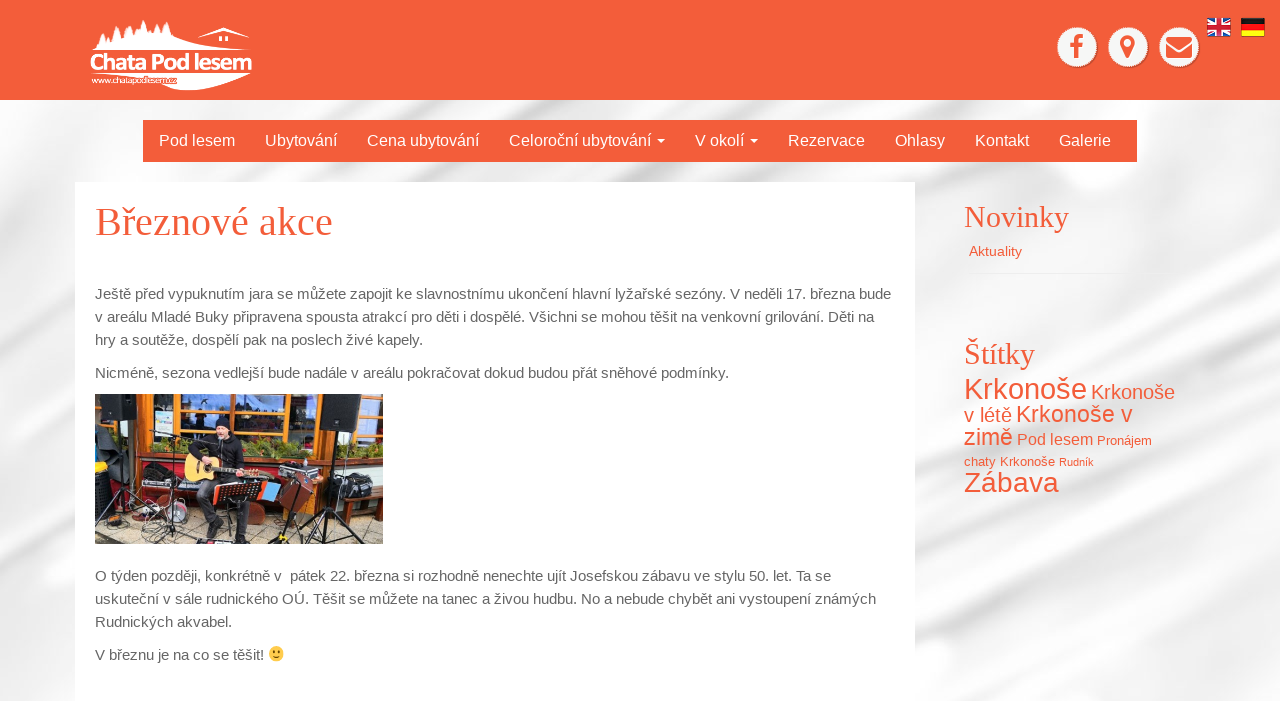

--- FILE ---
content_type: text/html; charset=UTF-8
request_url: https://chatapodlesem.cz/breznove-akce/
body_size: 13233
content:
	<!DOCTYPE html>
<!--[if lt IE 7]>
<html class="ie ie6 lte9 lte8 lte7" lang="cs">
<![endif]-->
<!--[if IE 7]>
<html class="ie ie7 lte9 lte8 lte7" lang="cs">
<![endif]-->
<!--[if IE 8]>
<html class="ie ie8 lte9 lte8" lang="cs">
<![endif]-->
<!--[if IE 9]>
<html class="ie ie9" lang="cs"> 
<![endif]-->
<!--[if gt IE 9]>  <html lang="cs"> <![endif]-->
<!--[if !IE]><!--> 
<html lang="cs">
<!--<![endif]-->
<head>
	<meta charset="UTF-8" />
	<meta name="viewport" content="initial-scale=1.0,maximum-scale=3.0,width=device-width" />
	
	<link rel="profile" href="https://gmpg.org/xfn/11" />
	<link rel="pingback" href="https://chatapodlesem.cz/xmlrpc.php" />
	
	<!-- IE6-8 support of HTML5 elements -->
	<!--[if lt IE 9]>
		<script src="https://chatapodlesem.cz/wp-content/themes/radiant/inc/js/html5.js" type="text/javascript"></script>
	<![endif]-->
	
	<title>Březnové akce | Chata Pod lesem</title>
<meta name='robots' content='max-image-preview:large' />

<!-- All In One SEO Pack 3.6.2ob_start_detected [-1,-1] -->
<meta name="description"  content="Ještě před vypuknutím jara se můžete zapojit ke slavnostnímu ukončení hlavní lyžařské sezóny. V neděli 17. března bude v areálu Mladé Buky připravena spousta" />

<meta name="keywords"  content="krkonoše,krkonoše v zimě,rudník,zábava" />

<script type="application/ld+json" class="aioseop-schema">{"@context":"https://schema.org","@graph":[{"@type":"Organization","@id":"https://chatapodlesem.cz/#organization","url":"https://chatapodlesem.cz/","name":"Chata Pod lesem","sameAs":[]},{"@type":"WebSite","@id":"https://chatapodlesem.cz/#website","url":"https://chatapodlesem.cz/","name":"Chata Pod lesem","publisher":{"@id":"https://chatapodlesem.cz/#organization"}},{"@type":"WebPage","@id":"https://chatapodlesem.cz/breznove-akce/#webpage","url":"https://chatapodlesem.cz/breznove-akce/","inLanguage":"cs","name":"Březnové akce","isPartOf":{"@id":"https://chatapodlesem.cz/#website"},"breadcrumb":{"@id":"https://chatapodlesem.cz/breznove-akce/#breadcrumblist"},"datePublished":"2019-03-05T06:57:19+01:00","dateModified":"2019-08-14T07:30:39+01:00"},{"@type":"Article","@id":"https://chatapodlesem.cz/breznove-akce/#article","isPartOf":{"@id":"https://chatapodlesem.cz/breznove-akce/#webpage"},"author":{"@id":"https://chatapodlesem.cz/author/chatapodlesem/#author"},"headline":"Březnové akce","datePublished":"2019-03-05T06:57:19+01:00","dateModified":"2019-08-14T07:30:39+01:00","commentCount":0,"mainEntityOfPage":{"@id":"https://chatapodlesem.cz/breznove-akce/#webpage"},"publisher":{"@id":"https://chatapodlesem.cz/#organization"},"articleSection":"Aktuality, Krkonoše, Krkonoše v zimě, Rudník, Zábava"},{"@type":"Person","@id":"https://chatapodlesem.cz/author/chatapodlesem/#author","name":"Chatapodlesem","sameAs":[],"image":{"@type":"ImageObject","@id":"https://chatapodlesem.cz/#personlogo","url":"https://secure.gravatar.com/avatar/775a12559420f28efc9a03765489bea5?s=96&d=mm&r=g","width":96,"height":96,"caption":"Chatapodlesem"}},{"@type":"BreadcrumbList","@id":"https://chatapodlesem.cz/breznove-akce/#breadcrumblist","itemListElement":[{"@type":"ListItem","position":1,"item":{"@type":"WebPage","@id":"https://chatapodlesem.cz/","url":"https://chatapodlesem.cz/","name":"Pronájem chaty Krkonoše | Chata Pod lesem"}},{"@type":"ListItem","position":2,"item":{"@type":"WebPage","@id":"https://chatapodlesem.cz/breznove-akce/","url":"https://chatapodlesem.cz/breznove-akce/","name":"Březnové akce"}}]}]}</script>
<link rel="canonical" href="https://chatapodlesem.cz/breznove-akce/" />
<!-- All In One SEO Pack -->
<link rel="alternate" type="application/rss+xml" title="Chata Pod lesem &raquo; RSS zdroj" href="https://chatapodlesem.cz/feed/" />
<link rel="alternate" type="application/rss+xml" title="Chata Pod lesem &raquo; RSS komentářů" href="https://chatapodlesem.cz/comments/feed/" />
			<link rel="shortcut icon" href="https://chatapodlesem.cz/wp-content/uploads/2015/06/chata-fav.png" type="image/x-icon"/>
		<link rel="alternate" type="application/rss+xml" title="Chata Pod lesem &raquo; RSS komentářů pro Březnové akce" href="https://chatapodlesem.cz/breznove-akce/feed/" />
<script type="text/javascript">
window._wpemojiSettings = {"baseUrl":"https:\/\/s.w.org\/images\/core\/emoji\/14.0.0\/72x72\/","ext":".png","svgUrl":"https:\/\/s.w.org\/images\/core\/emoji\/14.0.0\/svg\/","svgExt":".svg","source":{"concatemoji":"https:\/\/chatapodlesem.cz\/wp-includes\/js\/wp-emoji-release.min.js"}};
/*! This file is auto-generated */
!function(e,a,t){var n,r,o,i=a.createElement("canvas"),p=i.getContext&&i.getContext("2d");function s(e,t){p.clearRect(0,0,i.width,i.height),p.fillText(e,0,0);e=i.toDataURL();return p.clearRect(0,0,i.width,i.height),p.fillText(t,0,0),e===i.toDataURL()}function c(e){var t=a.createElement("script");t.src=e,t.defer=t.type="text/javascript",a.getElementsByTagName("head")[0].appendChild(t)}for(o=Array("flag","emoji"),t.supports={everything:!0,everythingExceptFlag:!0},r=0;r<o.length;r++)t.supports[o[r]]=function(e){if(p&&p.fillText)switch(p.textBaseline="top",p.font="600 32px Arial",e){case"flag":return s("\ud83c\udff3\ufe0f\u200d\u26a7\ufe0f","\ud83c\udff3\ufe0f\u200b\u26a7\ufe0f")?!1:!s("\ud83c\uddfa\ud83c\uddf3","\ud83c\uddfa\u200b\ud83c\uddf3")&&!s("\ud83c\udff4\udb40\udc67\udb40\udc62\udb40\udc65\udb40\udc6e\udb40\udc67\udb40\udc7f","\ud83c\udff4\u200b\udb40\udc67\u200b\udb40\udc62\u200b\udb40\udc65\u200b\udb40\udc6e\u200b\udb40\udc67\u200b\udb40\udc7f");case"emoji":return!s("\ud83e\udef1\ud83c\udffb\u200d\ud83e\udef2\ud83c\udfff","\ud83e\udef1\ud83c\udffb\u200b\ud83e\udef2\ud83c\udfff")}return!1}(o[r]),t.supports.everything=t.supports.everything&&t.supports[o[r]],"flag"!==o[r]&&(t.supports.everythingExceptFlag=t.supports.everythingExceptFlag&&t.supports[o[r]]);t.supports.everythingExceptFlag=t.supports.everythingExceptFlag&&!t.supports.flag,t.DOMReady=!1,t.readyCallback=function(){t.DOMReady=!0},t.supports.everything||(n=function(){t.readyCallback()},a.addEventListener?(a.addEventListener("DOMContentLoaded",n,!1),e.addEventListener("load",n,!1)):(e.attachEvent("onload",n),a.attachEvent("onreadystatechange",function(){"complete"===a.readyState&&t.readyCallback()})),(e=t.source||{}).concatemoji?c(e.concatemoji):e.wpemoji&&e.twemoji&&(c(e.twemoji),c(e.wpemoji)))}(window,document,window._wpemojiSettings);
</script>
<style type="text/css">
img.wp-smiley,
img.emoji {
	display: inline !important;
	border: none !important;
	box-shadow: none !important;
	height: 1em !important;
	width: 1em !important;
	margin: 0 0.07em !important;
	vertical-align: -0.1em !important;
	background: none !important;
	padding: 0 !important;
}
</style>
	<link rel='stylesheet' id='simpleslideshowcss-css' href='https://chatapodlesem.cz/wp-content/plugins/simple-seo-slideshow/simpleslideshow.css' type='text/css' media='all' />
<link rel='stylesheet' id='wp-block-library-css' href='https://chatapodlesem.cz/wp-includes/css/dist/block-library/style.min.css' type='text/css' media='all' />
<link rel='stylesheet' id='classic-theme-styles-css' href='https://chatapodlesem.cz/wp-includes/css/classic-themes.min.css' type='text/css' media='all' />
<style id='global-styles-inline-css' type='text/css'>
body{--wp--preset--color--black: #000000;--wp--preset--color--cyan-bluish-gray: #abb8c3;--wp--preset--color--white: #ffffff;--wp--preset--color--pale-pink: #f78da7;--wp--preset--color--vivid-red: #cf2e2e;--wp--preset--color--luminous-vivid-orange: #ff6900;--wp--preset--color--luminous-vivid-amber: #fcb900;--wp--preset--color--light-green-cyan: #7bdcb5;--wp--preset--color--vivid-green-cyan: #00d084;--wp--preset--color--pale-cyan-blue: #8ed1fc;--wp--preset--color--vivid-cyan-blue: #0693e3;--wp--preset--color--vivid-purple: #9b51e0;--wp--preset--color--gray: #777;--wp--preset--color--light-gray: #f5f5f5;--wp--preset--color--blue: #0286cf;--wp--preset--color--legacy: #b6b6b6;--wp--preset--color--red: #c80a00;--wp--preset--color--textdefault: #666;--wp--preset--color--linkdefault: #f35d3a;--wp--preset--color--hoverdefault: #ba3e2e;--wp--preset--gradient--vivid-cyan-blue-to-vivid-purple: linear-gradient(135deg,rgba(6,147,227,1) 0%,rgb(155,81,224) 100%);--wp--preset--gradient--light-green-cyan-to-vivid-green-cyan: linear-gradient(135deg,rgb(122,220,180) 0%,rgb(0,208,130) 100%);--wp--preset--gradient--luminous-vivid-amber-to-luminous-vivid-orange: linear-gradient(135deg,rgba(252,185,0,1) 0%,rgba(255,105,0,1) 100%);--wp--preset--gradient--luminous-vivid-orange-to-vivid-red: linear-gradient(135deg,rgba(255,105,0,1) 0%,rgb(207,46,46) 100%);--wp--preset--gradient--very-light-gray-to-cyan-bluish-gray: linear-gradient(135deg,rgb(238,238,238) 0%,rgb(169,184,195) 100%);--wp--preset--gradient--cool-to-warm-spectrum: linear-gradient(135deg,rgb(74,234,220) 0%,rgb(151,120,209) 20%,rgb(207,42,186) 40%,rgb(238,44,130) 60%,rgb(251,105,98) 80%,rgb(254,248,76) 100%);--wp--preset--gradient--blush-light-purple: linear-gradient(135deg,rgb(255,206,236) 0%,rgb(152,150,240) 100%);--wp--preset--gradient--blush-bordeaux: linear-gradient(135deg,rgb(254,205,165) 0%,rgb(254,45,45) 50%,rgb(107,0,62) 100%);--wp--preset--gradient--luminous-dusk: linear-gradient(135deg,rgb(255,203,112) 0%,rgb(199,81,192) 50%,rgb(65,88,208) 100%);--wp--preset--gradient--pale-ocean: linear-gradient(135deg,rgb(255,245,203) 0%,rgb(182,227,212) 50%,rgb(51,167,181) 100%);--wp--preset--gradient--electric-grass: linear-gradient(135deg,rgb(202,248,128) 0%,rgb(113,206,126) 100%);--wp--preset--gradient--midnight: linear-gradient(135deg,rgb(2,3,129) 0%,rgb(40,116,252) 100%);--wp--preset--duotone--dark-grayscale: url('#wp-duotone-dark-grayscale');--wp--preset--duotone--grayscale: url('#wp-duotone-grayscale');--wp--preset--duotone--purple-yellow: url('#wp-duotone-purple-yellow');--wp--preset--duotone--blue-red: url('#wp-duotone-blue-red');--wp--preset--duotone--midnight: url('#wp-duotone-midnight');--wp--preset--duotone--magenta-yellow: url('#wp-duotone-magenta-yellow');--wp--preset--duotone--purple-green: url('#wp-duotone-purple-green');--wp--preset--duotone--blue-orange: url('#wp-duotone-blue-orange');--wp--preset--font-size--small: 13px;--wp--preset--font-size--medium: 20px;--wp--preset--font-size--large: 36px;--wp--preset--font-size--x-large: 42px;--wp--preset--spacing--20: 0.44rem;--wp--preset--spacing--30: 0.67rem;--wp--preset--spacing--40: 1rem;--wp--preset--spacing--50: 1.5rem;--wp--preset--spacing--60: 2.25rem;--wp--preset--spacing--70: 3.38rem;--wp--preset--spacing--80: 5.06rem;--wp--preset--shadow--natural: 6px 6px 9px rgba(0, 0, 0, 0.2);--wp--preset--shadow--deep: 12px 12px 50px rgba(0, 0, 0, 0.4);--wp--preset--shadow--sharp: 6px 6px 0px rgba(0, 0, 0, 0.2);--wp--preset--shadow--outlined: 6px 6px 0px -3px rgba(255, 255, 255, 1), 6px 6px rgba(0, 0, 0, 1);--wp--preset--shadow--crisp: 6px 6px 0px rgba(0, 0, 0, 1);}:where(.is-layout-flex){gap: 0.5em;}body .is-layout-flow > .alignleft{float: left;margin-inline-start: 0;margin-inline-end: 2em;}body .is-layout-flow > .alignright{float: right;margin-inline-start: 2em;margin-inline-end: 0;}body .is-layout-flow > .aligncenter{margin-left: auto !important;margin-right: auto !important;}body .is-layout-constrained > .alignleft{float: left;margin-inline-start: 0;margin-inline-end: 2em;}body .is-layout-constrained > .alignright{float: right;margin-inline-start: 2em;margin-inline-end: 0;}body .is-layout-constrained > .aligncenter{margin-left: auto !important;margin-right: auto !important;}body .is-layout-constrained > :where(:not(.alignleft):not(.alignright):not(.alignfull)){max-width: var(--wp--style--global--content-size);margin-left: auto !important;margin-right: auto !important;}body .is-layout-constrained > .alignwide{max-width: var(--wp--style--global--wide-size);}body .is-layout-flex{display: flex;}body .is-layout-flex{flex-wrap: wrap;align-items: center;}body .is-layout-flex > *{margin: 0;}:where(.wp-block-columns.is-layout-flex){gap: 2em;}.has-black-color{color: var(--wp--preset--color--black) !important;}.has-cyan-bluish-gray-color{color: var(--wp--preset--color--cyan-bluish-gray) !important;}.has-white-color{color: var(--wp--preset--color--white) !important;}.has-pale-pink-color{color: var(--wp--preset--color--pale-pink) !important;}.has-vivid-red-color{color: var(--wp--preset--color--vivid-red) !important;}.has-luminous-vivid-orange-color{color: var(--wp--preset--color--luminous-vivid-orange) !important;}.has-luminous-vivid-amber-color{color: var(--wp--preset--color--luminous-vivid-amber) !important;}.has-light-green-cyan-color{color: var(--wp--preset--color--light-green-cyan) !important;}.has-vivid-green-cyan-color{color: var(--wp--preset--color--vivid-green-cyan) !important;}.has-pale-cyan-blue-color{color: var(--wp--preset--color--pale-cyan-blue) !important;}.has-vivid-cyan-blue-color{color: var(--wp--preset--color--vivid-cyan-blue) !important;}.has-vivid-purple-color{color: var(--wp--preset--color--vivid-purple) !important;}.has-black-background-color{background-color: var(--wp--preset--color--black) !important;}.has-cyan-bluish-gray-background-color{background-color: var(--wp--preset--color--cyan-bluish-gray) !important;}.has-white-background-color{background-color: var(--wp--preset--color--white) !important;}.has-pale-pink-background-color{background-color: var(--wp--preset--color--pale-pink) !important;}.has-vivid-red-background-color{background-color: var(--wp--preset--color--vivid-red) !important;}.has-luminous-vivid-orange-background-color{background-color: var(--wp--preset--color--luminous-vivid-orange) !important;}.has-luminous-vivid-amber-background-color{background-color: var(--wp--preset--color--luminous-vivid-amber) !important;}.has-light-green-cyan-background-color{background-color: var(--wp--preset--color--light-green-cyan) !important;}.has-vivid-green-cyan-background-color{background-color: var(--wp--preset--color--vivid-green-cyan) !important;}.has-pale-cyan-blue-background-color{background-color: var(--wp--preset--color--pale-cyan-blue) !important;}.has-vivid-cyan-blue-background-color{background-color: var(--wp--preset--color--vivid-cyan-blue) !important;}.has-vivid-purple-background-color{background-color: var(--wp--preset--color--vivid-purple) !important;}.has-black-border-color{border-color: var(--wp--preset--color--black) !important;}.has-cyan-bluish-gray-border-color{border-color: var(--wp--preset--color--cyan-bluish-gray) !important;}.has-white-border-color{border-color: var(--wp--preset--color--white) !important;}.has-pale-pink-border-color{border-color: var(--wp--preset--color--pale-pink) !important;}.has-vivid-red-border-color{border-color: var(--wp--preset--color--vivid-red) !important;}.has-luminous-vivid-orange-border-color{border-color: var(--wp--preset--color--luminous-vivid-orange) !important;}.has-luminous-vivid-amber-border-color{border-color: var(--wp--preset--color--luminous-vivid-amber) !important;}.has-light-green-cyan-border-color{border-color: var(--wp--preset--color--light-green-cyan) !important;}.has-vivid-green-cyan-border-color{border-color: var(--wp--preset--color--vivid-green-cyan) !important;}.has-pale-cyan-blue-border-color{border-color: var(--wp--preset--color--pale-cyan-blue) !important;}.has-vivid-cyan-blue-border-color{border-color: var(--wp--preset--color--vivid-cyan-blue) !important;}.has-vivid-purple-border-color{border-color: var(--wp--preset--color--vivid-purple) !important;}.has-vivid-cyan-blue-to-vivid-purple-gradient-background{background: var(--wp--preset--gradient--vivid-cyan-blue-to-vivid-purple) !important;}.has-light-green-cyan-to-vivid-green-cyan-gradient-background{background: var(--wp--preset--gradient--light-green-cyan-to-vivid-green-cyan) !important;}.has-luminous-vivid-amber-to-luminous-vivid-orange-gradient-background{background: var(--wp--preset--gradient--luminous-vivid-amber-to-luminous-vivid-orange) !important;}.has-luminous-vivid-orange-to-vivid-red-gradient-background{background: var(--wp--preset--gradient--luminous-vivid-orange-to-vivid-red) !important;}.has-very-light-gray-to-cyan-bluish-gray-gradient-background{background: var(--wp--preset--gradient--very-light-gray-to-cyan-bluish-gray) !important;}.has-cool-to-warm-spectrum-gradient-background{background: var(--wp--preset--gradient--cool-to-warm-spectrum) !important;}.has-blush-light-purple-gradient-background{background: var(--wp--preset--gradient--blush-light-purple) !important;}.has-blush-bordeaux-gradient-background{background: var(--wp--preset--gradient--blush-bordeaux) !important;}.has-luminous-dusk-gradient-background{background: var(--wp--preset--gradient--luminous-dusk) !important;}.has-pale-ocean-gradient-background{background: var(--wp--preset--gradient--pale-ocean) !important;}.has-electric-grass-gradient-background{background: var(--wp--preset--gradient--electric-grass) !important;}.has-midnight-gradient-background{background: var(--wp--preset--gradient--midnight) !important;}.has-small-font-size{font-size: var(--wp--preset--font-size--small) !important;}.has-medium-font-size{font-size: var(--wp--preset--font-size--medium) !important;}.has-large-font-size{font-size: var(--wp--preset--font-size--large) !important;}.has-x-large-font-size{font-size: var(--wp--preset--font-size--x-large) !important;}
.wp-block-navigation a:where(:not(.wp-element-button)){color: inherit;}
:where(.wp-block-columns.is-layout-flex){gap: 2em;}
.wp-block-pullquote{font-size: 1.5em;line-height: 1.6;}
</style>
<link rel='stylesheet' id='cptch_stylesheet-css' href='https://chatapodlesem.cz/wp-content/plugins/captcha/css/front_end_style.css?ver=4.4.5' type='text/css' media='all' />
<link rel='stylesheet' id='dashicons-css' href='https://chatapodlesem.cz/wp-includes/css/dashicons.min.css' type='text/css' media='all' />
<link rel='stylesheet' id='cptch_desktop_style-css' href='https://chatapodlesem.cz/wp-content/plugins/captcha/css/desktop_style.css?ver=4.4.5' type='text/css' media='all' />
<link rel='stylesheet' id='contact-form-7-css' href='https://chatapodlesem.cz/wp-content/plugins/contact-form-7/includes/css/styles.css?ver=5.1.9' type='text/css' media='all' />
<link rel='stylesheet' id='prefix-style-css' href='https://chatapodlesem.cz/wp-content/plugins/language-icons-flags-switcher/style.css' type='text/css' media='all' />
<link rel='stylesheet' id='bootstrap-style-css' href='https://chatapodlesem.cz/wp-content/themes/radiant/cyberchimps/lib/bootstrap/css/bootstrap.min.css?ver=2.0.4' type='text/css' media='all' />
<link rel='stylesheet' id='bootstrap-responsive-style-css' href='https://chatapodlesem.cz/wp-content/themes/radiant/cyberchimps/lib/bootstrap/css/bootstrap-responsive.min.css?ver=2.0.4' type='text/css' media='all' />
<link rel='stylesheet' id='font-awesome-css' href='https://chatapodlesem.cz/wp-content/themes/radiant/cyberchimps/lib/css/font-awesome.min.css' type='text/css' media='all' />
<link rel='stylesheet' id='cyberchimps_responsive-css' href='https://chatapodlesem.cz/wp-content/themes/radiant/cyberchimps/lib/bootstrap/css/cyberchimps-responsive.min.css?ver=1.0' type='text/css' media='all' />
<link rel='stylesheet' id='core-style-css' href='https://chatapodlesem.cz/wp-content/themes/radiant/cyberchimps/lib/css/core.css?ver=1.0' type='text/css' media='all' />
<link rel='stylesheet' id='style-css' href='https://chatapodlesem.cz/wp-content/themes/radiant/style.css?ver=1.0' type='text/css' media='all' />
<link rel='stylesheet' id='elements_style-css' href='https://chatapodlesem.cz/wp-content/themes/radiant/elements/lib/css/elements.css' type='text/css' media='all' />
<link rel='stylesheet' id='wpdevelop-bts-css' href='https://chatapodlesem.cz/wp-content/plugins/booking/assets/libs/bootstrap-css/css/bootstrap.css?ver=9.9.1' type='text/css' media='all' />
<link rel='stylesheet' id='wpdevelop-bts-theme-css' href='https://chatapodlesem.cz/wp-content/plugins/booking/assets/libs/bootstrap-css/css/bootstrap-theme.css?ver=9.9.1' type='text/css' media='all' />
<link rel='stylesheet' id='wpbc-tippy-popover-css' href='https://chatapodlesem.cz/wp-content/plugins/booking/assets/libs/tippy.js/themes/wpbc-tippy-popover.css?ver=9.9.1' type='text/css' media='all' />
<link rel='stylesheet' id='wpbc-tippy-times-css' href='https://chatapodlesem.cz/wp-content/plugins/booking/assets/libs/tippy.js/themes/wpbc-tippy-times.css?ver=9.9.1' type='text/css' media='all' />
<link rel='stylesheet' id='wpbc-material-design-icons-css' href='https://chatapodlesem.cz/wp-content/plugins/booking/assets/libs/material-design-icons/material-design-icons.css?ver=9.9.1' type='text/css' media='all' />
<link rel='stylesheet' id='wpbc-time_picker-css' href='https://chatapodlesem.cz/wp-content/plugins/booking/css/wpbc_time-selector.css?ver=9.9.1' type='text/css' media='all' />
<link rel='stylesheet' id='wpbc-time_picker-skin-css' href='https://chatapodlesem.cz/wp-content/plugins/booking/css/time_picker_skins/grey.css?ver=9.9.1' type='text/css' media='all' />
<link rel='stylesheet' id='wpbc-client-pages-css' href='https://chatapodlesem.cz/wp-content/plugins/booking/css/client.css?ver=9.9.1' type='text/css' media='all' />
<link rel='stylesheet' id='wpbc-calendar-css' href='https://chatapodlesem.cz/wp-content/plugins/booking/css/calendar.css?ver=9.9.1' type='text/css' media='all' />
<link rel='stylesheet' id='wpbc-calendar-skin-css' href='https://chatapodlesem.cz/wp-content/plugins/booking/css/skins/traditional.css?ver=9.9.1' type='text/css' media='all' />
<link rel='stylesheet' id='wpbc-flex-timeline-css' href='https://chatapodlesem.cz/wp-content/plugins/booking/core/timeline/v2/css/timeline_v2.css?ver=9.9.1' type='text/css' media='all' />
<link rel='stylesheet' id='wpbc-flex-timeline-skin-css' href='https://chatapodlesem.cz/wp-content/plugins/booking/core/timeline/v2/css/timeline_skin_v2.css?ver=9.9.1' type='text/css' media='all' />
<script>if (document.location.protocol != "https:") {document.location = document.URL.replace(/^http:/i, "https:");}</script><script type='text/javascript' src='https://chatapodlesem.cz/wp-includes/js/jquery/jquery.min.js?ver=3.6.4' id='jquery-core-js'></script>
<script type='text/javascript' src='https://chatapodlesem.cz/wp-includes/js/jquery/jquery-migrate.min.js?ver=3.4.0' id='jquery-migrate-js'></script>
<script type='text/javascript' src='https://chatapodlesem.cz/wp-content/plugins/simple-seo-slideshow/simpleslideshow.js?ver=1.0.0' id='simpleslideshowjs-js'></script>
<script type='text/javascript' src='https://chatapodlesem.cz/wp-content/themes/radiant/cyberchimps/lib/js/gallery-lightbox.min.js?ver=1.0' id='gallery-lightbox-js'></script>
<script type='text/javascript' src='https://chatapodlesem.cz/wp-content/themes/radiant/cyberchimps/lib/js/jquery.slimbox.min.js?ver=1.0' id='slimbox-js'></script>
<script type='text/javascript' src='https://chatapodlesem.cz/wp-content/themes/radiant/cyberchimps/lib/js/jquery.jcarousel.min.js?ver=1.0' id='jcarousel-js'></script>
<script type='text/javascript' src='https://chatapodlesem.cz/wp-content/themes/radiant/cyberchimps/lib/js/jquery.mobile.custom.min.js' id='jquery-mobile-touch-js'></script>
<script type='text/javascript' src='https://chatapodlesem.cz/wp-content/themes/radiant/cyberchimps/lib/js/swipe-call.min.js' id='slider-call-js'></script>
<script type='text/javascript' src='https://chatapodlesem.cz/wp-content/themes/radiant/cyberchimps/lib/js/core.min.js' id='core-js-js'></script>
<script type='text/javascript' src='https://chatapodlesem.cz/wp-content/themes/radiant/elements/lib/js/elements.min.js' id='elements_js-js'></script>
<script type='text/javascript' id='wpbc-global-vars-js-extra'>
/* <![CDATA[ */
var wpbc_global1 = {"wpbc_ajaxurl":"https:\/\/chatapodlesem.cz\/wp-admin\/admin-ajax.php","wpdev_bk_plugin_url":"https:\/\/chatapodlesem.cz\/wp-content\/plugins\/booking","wpbc_today":"[2026,1,26,8,1]","visible_booking_id_on_page":"[]","booking_max_monthes_in_calendar":"3y","user_unavilable_days":"[999]","wpdev_bk_edit_id_hash":"","wpdev_bk_plugin_filename":"wpdev-booking.php","bk_days_selection_mode":"multiple","wpdev_bk_personal":"0","block_some_dates_from_today":"0","message_verif_requred":"Povinn\u00e1 polo\u017eka","message_verif_requred_for_check_box":"Toto pole mus\u00ed b\u00fdt za\u0161krtnuto","message_verif_requred_for_radio_box":"Alespo\u0148 jedna mo\u017enost mus\u00ed b\u00fdt vybr\u00e1na","message_verif_emeil":"\u0160patn\u00fd form\u00e1t e-mailu","message_verif_same_emeil":"Your emails do not match","message_verif_selectdts":"Zadejte pros\u00edm v kalend\u00e1\u0159i svou rezervaci.","new_booking_title":"D\u011bkujeme za va\u0161i rezervaci. Potvrzen\u00ed o rezervaci v\u00e1m po\u0161leme co nejd\u0159\u00edve.","type_of_thank_you_message":"page","thank_you_page_URL":"https:\/\/chatapodlesem.cz\/rezervace-prijata","is_am_pm_inside_time":"false","is_booking_used_check_in_out_time":"false","wpbc_active_locale":"cs_CZ","wpbc_message_processing":"Zpracov\u00e1v\u00e1m","wpbc_message_deleting":"Deleting","wpbc_message_updating":"Updating","wpbc_message_saving":"Saving","message_checkinouttime_error":"Error! Please reset your check-in\/check-out dates above.","message_starttime_error":"Po\u010d\u00e1te\u010dn\u00ed  \u010das je neplatn\u00fd. Datum a \u010das byl mo\u017en\u00e1 u\u017e objedn\u00e1n nebo je ji\u017e v minulosti! Pros\u00edm, vyberte jin\u00e9 datum nebo \u010das.","message_endtime_error":"Koncov\u00fd \u010das je neplatn\u00fd. Datum a \u010das byl u\u017e mo\u017en\u00e1 objedn\u00e1n nebo je ji\u017e v minulosti. Koncov\u00fd datum nem\u016f\u017ee b\u00fdt d\u0159\u00edve, ne\u017e po\u010d\u00e1te\u010dn\u00ed , pokud byl vybr\u00e1n jen 1 den! Pros\u00edm, vyberte jin\u00e9 datum nebo \u010das.","message_rangetime_error":"Tento \u010das byl u\u017e objedn\u00e1n nebo je v minulosti!","message_durationtime_error":"Tento \u010das byl u\u017e objedn\u00e1n nebo je v minulosti!","bk_highlight_timeslot_word":"Rezervovan\u00fd \u010das:"};
/* ]]> */
</script>
<script type='text/javascript' src='https://chatapodlesem.cz/wp-content/plugins/booking/js/wpbc_vars.js?ver=9.9.1' id='wpbc-global-vars-js'></script>
<script type='text/javascript' src='https://chatapodlesem.cz/wp-content/plugins/booking/assets/libs/popper/popper.js?ver=9.9.1' id='wpbc-popper-js'></script>
<script type='text/javascript' src='https://chatapodlesem.cz/wp-content/plugins/booking/assets/libs/tippy.js/dist/tippy-bundle.umd.js?ver=9.9.1' id='wpbc-tipcy-js'></script>
<script type='text/javascript' src='https://chatapodlesem.cz/wp-content/plugins/booking/js/datepick/jquery.datepick.wpbc.9.0.js?ver=9.9.1' id='wpbc-datepick-js'></script>
<script type='text/javascript' src='https://chatapodlesem.cz/wp-content/plugins/booking/js/datepick/jquery.datepick-cs.js?ver=9.9.1' id='wpbc-datepick-localize-js'></script>
<script type='text/javascript' src='https://chatapodlesem.cz/wp-content/plugins/booking/_dist/all/_out/wpbc_all.js?ver=9.9.1' id='wpbc_all-js'></script>
<script type='text/javascript' src='https://chatapodlesem.cz/wp-content/plugins/booking/js/client.js?ver=9.9.1' id='wpbc-main-client-js'></script>
<script type='text/javascript' src='https://chatapodlesem.cz/wp-content/plugins/booking/includes/_capacity/_out/create_booking.js?ver=9.9.1' id='wpbc_capacity-js'></script>
<script type='text/javascript' src='https://chatapodlesem.cz/wp-content/plugins/booking/js/wpbc_times.js?ver=9.9.1' id='wpbc-times-js'></script>
<script type='text/javascript' src='https://chatapodlesem.cz/wp-content/plugins/booking/js/wpbc_time-selector.js?ver=9.9.1' id='wpbc-time-selector-js'></script>
<script type='text/javascript' src='https://chatapodlesem.cz/wp-content/plugins/booking/core/timeline/v2/_out/timeline_v2.js?ver=9.9.1' id='wpbc-timeline-flex-js'></script>
<link rel="https://api.w.org/" href="https://chatapodlesem.cz/wp-json/" /><link rel="alternate" type="application/json" href="https://chatapodlesem.cz/wp-json/wp/v2/posts/1431" /><link rel="EditURI" type="application/rsd+xml" title="RSD" href="https://chatapodlesem.cz/xmlrpc.php?rsd" />

<link rel='shortlink' href='https://chatapodlesem.cz/?p=1431' />
<link rel="alternate" type="application/json+oembed" href="https://chatapodlesem.cz/wp-json/oembed/1.0/embed?url=https%3A%2F%2Fchatapodlesem.cz%2Fbreznove-akce%2F" />
<link rel="alternate" type="text/xml+oembed" href="https://chatapodlesem.cz/wp-json/oembed/1.0/embed?url=https%3A%2F%2Fchatapodlesem.cz%2Fbreznove-akce%2F&#038;format=xml" />

		<!-- GA Google Analytics @ https://m0n.co/ga -->
		<script async src="https://www.googletagmanager.com/gtag/js?id=UA-53710186-1"></script>
		<script>
			window.dataLayer = window.dataLayer || [];
			function gtag(){dataLayer.push(arguments);}
			gtag('js', new Date());
			gtag('config', 'UA-53710186-1');
		</script>

	<style type="text/css">.ie8 .container {max-width: 1920px;width:auto;}</style><script type="text/javascript">
    window.smartlook||(function(d) {
    var o=smartlook=function(){ o.api.push(arguments)},h=d.getElementsByTagName('head')[0];
    var c=d.createElement('script');o.api=new Array();c.async=true;c.type='text/javascript';
    c.charset='utf-8';c.src='//rec.getsmartlook.com/recorder.js';h.appendChild(c);
    })(document);
    smartlook('init', '92e603967683808d1f222cc29069385ba7d408fd');
</script>
	<style type="text/css">
		body {
		background-image: url( 'https://chatapodlesem.cz/wp-content/themes/radiant/cyberchimps/lib/images/backgrounds/silk.jpg' );		}
	</style>
	

		<style type="text/css" media="all">
						body {
			 font-size : 14px;
			 font-family : Lucida Sans Unicode, Lucida Grande, sans-serif;
			 font-weight : normal;
						}

												.container {
			 max-width : 1920px;
						}

			
						h1, h2, h3, h4, h5, h6 {
			font-family : Palatino Linotype, Book Antiqua, Palatino, serif;
						}

			
		</style>
				<style type="text/css" id="wp-custom-css">
			#header_section {
    max-height: 100px;
}
#after_footer .cc-credit-text {
    display: none;
}

.entry-meta {
	display: none;
}

.container-fluid {
	display: flex!important;
	justify-content: center!important;
}

#copyright {
    text-align: center!important;
}

.site-footer .span6:first-child {
	display: none!important;
}

		</style>
		</head>
<body data-rsssl=1 class="post-template-default single single-post postid-1431 single-format-standard custom-background cc-responsive">

	<!-- ---------------- Header --------------------- -->
	<div class="container-full-width" id="header_section">
		<div class="container">
						<div class="container-fluid">
					<header id="cc-header" class="row-fluid">
		<div class="span7">
					<div id="logo">
			<a href="https://chatapodlesem.cz" title="Chata Pod lesem"><img src="https://chatapodlesem.cz/wp-content/uploads/2020/01/logo-chata-white-zmens.png" alt="Chata Pod lesem"></a>
		</div>
			</div>

		<div id="register" class="span5">
				<div id="social">
		<div class="default-icons">
			<a href="https://www.facebook.com/chatapodlesem" target="_blank" title="Chata Pod lesem Facebook" class="symbol facebook"></a><a href="https://www.google.com/maps/place/Chata+Pod+lesem/@50.5791923,15.7507158,505m/data=!3m2!1e3!4b1!4m5!3m4!1s0x470e92fcc7528b19:0xfe2f83a6288e5827!8m2!3d50.5791923!4d15.7522137" target="_blank" title="Chata Pod lesem Google Maps" class="symbol map"></a><a href="mailto:radis.stejskal@seznam.cz" title="Chata Pod lesem Email" class="symbol email"></a>		</div>
	</div>

		</div>
	</header>
			</div> 	<!-- .container-fluid-->
		</div> 	<!-- .container -->
	</div> 	<!-- #header_section -->

	
	<!-- ---------------- Menu --------------------- -->
	<div class="container-full-width" id="navigation_menu">
		<div class="container">	
			<div class="container-fluid">
				<nav id="navigation" role="navigation">
				  <div class="main-navigation navbar navbar-inverse">
					<div class="navbar-inner">
						<div class="container">
						
															<div class="nav-collapse collapse">
														
								<div class="menu-prvni-menu-container"><ul id="menu-prvni-menu" class="nav"><li id="menu-item-8" class="menu-item menu-item-type-custom menu-item-object-custom menu-item-home menu-item-8"><a href="https://chatapodlesem.cz/">Pod lesem</a></li>
<li id="menu-item-41" class="menu-item menu-item-type-post_type menu-item-object-page menu-item-41"><a href="https://chatapodlesem.cz/ubytovani/">Ubytování</a></li>
<li id="menu-item-38" class="menu-item menu-item-type-post_type menu-item-object-page menu-item-38"><a href="https://chatapodlesem.cz/cena-ubytovani/">Cena ubytování</a></li>
<li id="menu-item-40" class="menu-item menu-item-type-post_type menu-item-object-page menu-item-has-children dropdown menu-item-40" data-dropdown="dropdown"><a href="https://chatapodlesem.cz/celorocni-ubytovani/" class="dropdown-toggle">Celoroční ubytování <b class="caret"></b> </a>
<ul class="dropdown-menu">
	<li id="menu-item-1344" class="menu-item menu-item-type-post_type menu-item-object-page menu-item-1344"><a href="https://chatapodlesem.cz/celorocni-ubytovani/kam-v-zime-v-krkonosich/">Kam v zimě v Krkonoších</a></li>
	<li id="menu-item-1347" class="menu-item menu-item-type-post_type menu-item-object-page menu-item-1347"><a href="https://chatapodlesem.cz/celorocni-ubytovani/kam-na-jare-v-krkonosich/">Kam na jaře v Krkonoších</a></li>
	<li id="menu-item-1346" class="menu-item menu-item-type-post_type menu-item-object-page menu-item-1346"><a href="https://chatapodlesem.cz/celorocni-ubytovani/kam-v-lete-v-krkonosich/">Kam v létě v Krkonoších</a></li>
	<li id="menu-item-1345" class="menu-item menu-item-type-post_type menu-item-object-page menu-item-1345"><a href="https://chatapodlesem.cz/celorocni-ubytovani/kam-na-podzim-v-krkonosich/">Kam na podzim v Krkonoších</a></li>
</ul>
</li>
<li id="menu-item-39" class="menu-item menu-item-type-post_type menu-item-object-page menu-item-has-children dropdown menu-item-39" data-dropdown="dropdown"><a href="https://chatapodlesem.cz/v-okoli/" class="dropdown-toggle">V okolí <b class="caret"></b> </a>
<ul class="dropdown-menu">
	<li id="menu-item-1349" class="menu-item menu-item-type-post_type menu-item-object-page menu-item-1349"><a href="https://chatapodlesem.cz/v-okoli/janske-lazne/">Janské Lázně</a></li>
	<li id="menu-item-1350" class="menu-item menu-item-type-post_type menu-item-object-page menu-item-1350"><a href="https://chatapodlesem.cz/v-okoli/mlade-buky/">Mladé Buky</a></li>
	<li id="menu-item-1348" class="menu-item menu-item-type-post_type menu-item-object-page menu-item-1348"><a href="https://chatapodlesem.cz/rudnik/">Rudník</a></li>
</ul>
</li>
<li id="menu-item-36" class="menu-item menu-item-type-post_type menu-item-object-page menu-item-36"><a href="https://chatapodlesem.cz/rezervace/">Rezervace</a></li>
<li id="menu-item-207" class="menu-item menu-item-type-post_type menu-item-object-page menu-item-207"><a href="https://chatapodlesem.cz/ohlasy/">Ohlasy</a></li>
<li id="menu-item-37" class="menu-item menu-item-type-post_type menu-item-object-page menu-item-37"><a href="https://chatapodlesem.cz/kontakt/">Kontakt</a></li>
<li id="menu-item-902" class="menu-item menu-item-type-post_type menu-item-object-page menu-item-902"><a href="https://chatapodlesem.cz/galerie/">Galerie</a></li>
</ul></div>							
															
															</div><!-- collapse -->
						
							<!-- .btn-navbar is used as the toggle for collapsed navbar content -->
							<a class="btn btn-navbar">
							  <span class="icon-bar"></span>
							  <span class="icon-bar"></span>
							  <span class="icon-bar"></span>
							</a>
							
<!-- 							<a class="btn btn-navbar" data-toggle="collapse" data-target=".nav-collapse">
							  <span class="icon-bar"></span>
							  <span class="icon-bar"></span>
							  <span class="icon-bar"></span>
							</a> -->
							
													</div><!-- container -->
					</div><!-- .navbar-inner .row-fluid -->
				  </div><!-- main-navigation navbar -->
				</nav><!-- #navigation -->
			</div> 	<!-- .container-fluid-->
		</div> 	<!-- .container -->
	</div> 	<!-- #navigation_menu -->
	
	
<div id="single_page" class="container-full-width">
	
	<div class="container">
		
		<div class="container-fluid">
		
						
			<div id="container" class="row-fluid">
				
								
				<div id="content" class=" span9 content-sidebar-right">
					
										
								
						
<article id="post-1431" class="post-1431 post type-post status-publish format-standard hentry category-aktuality tag-krkonose tag-krkonose-v-zime tag-rudnik tag-zabava">
	
	<header class="entry-header">
		
		
        <h1 class="entry-title">
									Březnové akce			
        </h1>	
					<div class="entry-meta">
				Posted on <a href="https://chatapodlesem.cz/breznove-akce/" title="7:57" rel="bookmark">
							<time class="entry-date updated" datetime="2019-03-05T07:57:19+01:00">5.3.2019</time>
						</a>				<span class="byline"> by <span class="author vcard">
								<a class="url fn n" href="https://chatapodlesem.cz/author/chatapodlesem/" title="View all posts by Chatapodlesem" rel="author">Chatapodlesem</a>
							</span>
						</span>			</div><!-- .entry-meta -->
			</header><!-- .entry-header -->
  
	  
		<div class="entry-content">
    				<br><p>Ještě před vypuknutím jara se můžete zapojit ke slavnostnímu ukončení hlavní lyžařské sezóny. V neděli 17. března bude v areálu Mladé Buky připravena spousta atrakcí pro děti i dospělé. Všichni se mohou těšit na venkovní grilování. Děti na hry a soutěže, dospělí pak na poslech živé kapely.</p>
<p>Nicméně, sezona vedlejší bude nadále v areálu pokračovat dokud budou přát sněhové podmínky.</p>
<div id="envira-gallery-wrap-1433" class="envira-gallery-wrap envira-gallery-theme-base envira-lightbox-theme-base" itemscope itemtype="https://schema.org/ImageGallery"><div style="opacity: 0.0"  data-row-height="150" data-gallery-theme="normal" id="envira-gallery-1433" class="envira-gallery-public envira-gallery-justified-public envira-gallery-0-columns envira-clear enviratope envira-gallery-css-animations" data-envira-columns="0"><div id="envira-gallery-item-1434" class="envira-gallery-item enviratope-item envira-gallery-item-1 envira-lazy-load" style="padding-left: 5px; padding-bottom: 10px; padding-right: 5px;"  itemscope itemtype="https://schema.org/ImageObject"><div class="envira-gallery-item-inner"><div class="envira-gallery-position-overlay  envira-gallery-top-left"></div><div class="envira-gallery-position-overlay  envira-gallery-top-right"></div><div class="envira-gallery-position-overlay  envira-gallery-bottom-left"></div><div class="envira-gallery-position-overlay  envira-gallery-bottom-right"></div><a href="https://chatapodlesem.cz/wp-content/uploads/2019/08/mlade-buky.jpg" class="envira-gallery-1433 envira-gallery-link" rel="enviragallery1433" title="Ukonceni hlavni sezony" data-envira-caption="Ukonceni hlavni sezony" data-envira-retina="" data-thumbnail=""  itemprop="contentUrl"><img id="envira-gallery-image-1434" class="envira-gallery-image envira-gallery-image-1 envira-normal envira-lazy" data-envira-index="1" src="https://chatapodlesem.cz/wp-content/uploads/2019/08/mlade-buky-640x480.jpg" data-envira-src="https://chatapodlesem.cz/wp-content/uploads/2019/08/mlade-buky-640x480.jpg" data-envira-gallery-id="1433" data-envira-item-id="1434" data-envira-caption="Ukonceni hlavni sezony" alt="Slavnostni ukonceni hlavni sezony" title="Ukonceni hlavni sezony"  itemprop="thumbnailUrl" data-envira-srcset="https://chatapodlesem.cz/wp-content/uploads/2019/08/mlade-buky-640x480.jpg 400w,https://chatapodlesem.cz/wp-content/uploads/2019/08/mlade-buky-640x480.jpg 2x" data-envira-width="300" data-envira-height="156" srcset="[data-uri]" data-safe-src="[data-uri]" /></a></div></div></div></div><noscript><img src="https://chatapodlesem.cz/wp-content/uploads/2019/08/mlade-buky.jpg" alt="Slavnostni ukonceni hlavni sezony" /></noscript>
<p>O týden později, konkrétně v  pátek 22. března si rozhodně nenechte ujít Josefskou zábavu ve stylu 50. let. Ta se uskuteční v sále rudnického OÚ. Těšit se můžete na tanec a živou hudbu. No a nebude chybět ani vystoupení známých Rudnických akvabel.</p>
<p>V březnu je na co se těšit! 🙂</p>
<br>					</div><!-- .entry-content -->
		
  
	<footer class="entry-meta">
		    
								<span class="cat-links">
				Posted in <a href="https://chatapodlesem.cz/category/aktuality/" rel="category tag">Aktuality</a>			</span>
				<span class="sep"> | </span>
				
								<span class="taglinks">
				Tags: <a href="https://chatapodlesem.cz/tag/krkonose/" rel="tag">Krkonoše</a>, <a href="https://chatapodlesem.cz/tag/krkonose-v-zime/" rel="tag">Krkonoše v zimě</a>, <a href="https://chatapodlesem.cz/tag/rudnik/" rel="tag">Rudník</a>, <a href="https://chatapodlesem.cz/tag/zabava/" rel="tag">Zábava</a>			</span>
				<span class="sep"> | </span>
			        
		    
				
				
	</footer><!-- #entry-meta -->
	
</article><!-- #post-1431 -->							
					<div class="more-content">
					  <div class="row-fluid">
						<div class="span6 previous-post">
						  &laquo; <a href="https://chatapodlesem.cz/skiareal-mlade-buky/" rel="prev">Skiareál Mladé Buky</a>						</div>
						<div class="span6 next-post">
						  <a href="https://chatapodlesem.cz/krkonosske-cyklobusy-se-rozjedou-v-cervnu/" rel="next">Krkonošské cyklobusy se rozjedou v červnu</a> &raquo;						</div>
					  </div>
					</div>
				  
									
									
										
				</div><!-- #content -->
				
				
<div id="secondary" class="widget-area span3">
	
		
	<div id="sidebar">
	<aside id="categories-2" class="widget-container widget_categories"><h3 class="widget-title">Novinky</h3>
			<ul>
					<li class="cat-item cat-item-1"><a href="https://chatapodlesem.cz/category/aktuality/">Aktuality</a>
</li>
			</ul>

			</aside><aside id="tag_cloud-2" class="widget-container widget_tag_cloud"><h3 class="widget-title">Štítky</h3><div class="tagcloud"><a href="https://chatapodlesem.cz/tag/krkonose/" class="tag-cloud-link tag-link-11 tag-link-position-1" style="font-size: 22pt;" aria-label="Krkonoše (45 položek)">Krkonoše</a>
<a href="https://chatapodlesem.cz/tag/krkonose-v-lete/" class="tag-cloud-link tag-link-10 tag-link-position-2" style="font-size: 15.159090909091pt;" aria-label="Krkonoše v létě (16 položek)">Krkonoše v létě</a>
<a href="https://chatapodlesem.cz/tag/krkonose-v-zime/" class="tag-cloud-link tag-link-15 tag-link-position-3" style="font-size: 17.227272727273pt;" aria-label="Krkonoše v zimě (22 položek)">Krkonoše v zimě</a>
<a href="https://chatapodlesem.cz/tag/pod-lesem/" class="tag-cloud-link tag-link-36 tag-link-position-4" style="font-size: 12.136363636364pt;" aria-label="Pod lesem (10 položek)">Pod lesem</a>
<a href="https://chatapodlesem.cz/tag/pronajem-chaty-krkonose/" class="tag-cloud-link tag-link-14 tag-link-position-5" style="font-size: 9.9090909090909pt;" aria-label="Pronájem chaty Krkonoše (7 položek)">Pronájem chaty Krkonoše</a>
<a href="https://chatapodlesem.cz/tag/rudnik/" class="tag-cloud-link tag-link-35 tag-link-position-6" style="font-size: 8pt;" aria-label="Rudník (5 položek)">Rudník</a>
<a href="https://chatapodlesem.cz/tag/zabava/" class="tag-cloud-link tag-link-12 tag-link-position-7" style="font-size: 21.204545454545pt;" aria-label="Zábava (40 položek)">Zábava</a></div>
</aside>	</div><!-- #sidebar -->
	
		
</div><!-- #secondary .widget-area .span3 -->					
			</div><!-- #container .row-fluid-->
			
						
		</div><!--container fluid -->
		
	</div><!-- container -->

</div><!-- container full width -->

	

		<div class="container-full-width" id="after_footer">
		<div class="container">
			<div class="container-fluid">
				<footer class="site-footer row-fluid">
					<div class="span6">
						<div id="credit">
															<a href="http://cyberchimps.com/" target="_blank" title="CyberChimps Themes">
																			<h4 class="cc-credit-text">CyberChimps WordPress Themes</h4></a>
																	
													
						</div>
					</div>
					<!-- Adds the afterfooter copyright area -->
					<div class="span6">
												<div id="copyright">
							„Příjemný a ochotný majitel, super lokace, blízko lesa. Je zde klid. Nádherná chata.” I takto hodnotí<a href="https://www.megaubytko.cz/chata-pod-lesem-a-teepee#cenik"> Chata Pod Lesem a Teepee </a>naši hosté nejnavštěvovanějšího portálu <a href="https://www.megaubytovanie.sk/">MegaUbytko.cz</a>.<br /><br />© Chata Pod lesem  <a href="https://raevtech.com" target="_blank">Správa webu | RAEVTECH s.r.o.</a>						</div>
					</div>
				</footer>
				<!-- row-fluid -->
			</div>
			<!-- .container-fluid-->
		</div>
		<!-- .container -->
	</div>    <!-- #after_footer -->

</div><!-- #wrapper .container-fluid -->


</div><!-- container -->

<script>
	jQuery(document).ready(function(){
		jQuery(".btn-navbar").click(function(){
			jQuery(".nav-collapse").slideToggle("slow")
		});
	});
	
	</script>
<style>
	@media only screen and (max-width: 979px) {
	 .nav-collapse.collapse{
			display: none;
			height: 100%;
			transition: none;
			-webkit-transition: none;
		}
	}
	
</style>

<!-- Kód Google značky pro remarketing -->
<!--------------------------------------------------
Značka pro remarketing nesmí být spojena s údaji umožňujícími identifikaci osob nebo umístěna na stránkách týkajících se citlivých kategorií. Další informace a postup nastavení značky naleznete na stránce: http://google.com/ads/remarketingsetup
--------------------------------------------------->
<script type="text/javascript">
/* <![CDATA[ */
var google_conversion_id = 871630672;
var google_custom_params = window.google_tag_params;
var google_remarketing_only = true;
/* ]]> */
</script>
<script type="text/javascript" src="//www.googleadservices.com/pagead/conversion.js">
</script>
<noscript>
<div style="display:inline;">
<img height="1" width="1" style="border-style:none;" alt="" src="//googleads.g.doubleclick.net/pagead/viewthroughconversion/871630672/?value=1&guid=ON&script=0"/>
</div>
</noscript><div class ="op6"><style>.op8,.op7,.op6,.op5,.op4,.op3,.op2,.op1  {position:fixed!important;}</style><style>.op8 a,.op7 a,.op6 a,.op5 a,.op4 a,.op3 a,.op2 a,.op1  a {float:left;margin:5px;}</style><a href ="http://en.chatapodlesem.cz"><img alt = "English" title = "English " src="https://chatapodlesem.cz/wp-content/plugins/language-icons-flags-switcher/img/english.png" ></a><a href ="http://de.chatapodlesem.cz"><img alt = "German" title = "German " src="https://chatapodlesem.cz/wp-content/plugins/language-icons-flags-switcher/img/germany.png" ></a><link rel='stylesheet' id='envira-gallery-lite-style-css' href='https://chatapodlesem.cz/wp-content/plugins/envira-gallery-lite/assets/css/envira.css?ver=1.8.0.3' type='text/css' media='all' property="stylesheet" />
<link rel='stylesheet' id='envira-gallery-lite-lazyload-css' href='https://chatapodlesem.cz/wp-content/plugins/envira-gallery-lite/assets/css/responsivelyLazy.css?ver=1.8.0.3' type='text/css' media='all' property="stylesheet" />
<link rel='stylesheet' id='envira-gallery-lite-fancybox-css' href='https://chatapodlesem.cz/wp-content/plugins/envira-gallery-lite/assets/css/fancybox.css?ver=1.8.0.3' type='text/css' media='all' property="stylesheet" />
<link rel='stylesheet' id='envira-gallery-lite-jgallery-css' href='https://chatapodlesem.cz/wp-content/plugins/envira-gallery-lite/assets/css/justifiedGallery.css?ver=1.8.0.3' type='text/css' media='all' property="stylesheet" />
<script type='text/javascript' id='contact-form-7-js-extra'>
/* <![CDATA[ */
var wpcf7 = {"apiSettings":{"root":"https:\/\/chatapodlesem.cz\/wp-json\/contact-form-7\/v1","namespace":"contact-form-7\/v1"}};
/* ]]> */
</script>
<script type='text/javascript' src='https://chatapodlesem.cz/wp-content/plugins/contact-form-7/includes/js/scripts.js?ver=5.1.9' id='contact-form-7-js'></script>
<script type='text/javascript' src='https://chatapodlesem.cz/wp-content/themes/radiant/inc/js/jquery.flexslider.js?ver=1.0' id='jquery-flexslider-js'></script>
<script type='text/javascript' src='https://chatapodlesem.cz/wp-content/themes/radiant/cyberchimps/lib/bootstrap/js/bootstrap.min.js?ver=2.0.4' id='bootstrap-js-js'></script>
<script type='text/javascript' src='https://chatapodlesem.cz/wp-content/themes/radiant/cyberchimps/lib/js/retina-1.1.0.min.js?ver=1.1.0' id='retina-js-js'></script>
<script type='text/javascript' src='https://chatapodlesem.cz/wp-includes/js/comment-reply.min.js' id='comment-reply-js'></script>
<script type='text/javascript' src='https://chatapodlesem.cz/wp-includes/js/underscore.min.js?ver=1.13.4' id='underscore-js'></script>
<script type='text/javascript' id='wp-util-js-extra'>
/* <![CDATA[ */
var _wpUtilSettings = {"ajax":{"url":"\/wp-admin\/admin-ajax.php"}};
/* ]]> */
</script>
<script type='text/javascript' src='https://chatapodlesem.cz/wp-includes/js/wp-util.min.js' id='wp-util-js'></script>
<script type='text/javascript' id='envira-gallery-lite-script-js-extra'>
/* <![CDATA[ */
var envira_lazy_load = "true";
var envira_lazy_load_initial = "false";
var envira_lazy_load_delay = "500";
/* ]]> */
</script>
<script type='text/javascript' src='https://chatapodlesem.cz/wp-content/plugins/envira-gallery-lite/assets/js/min/envira-min.js?ver=1.8.0.3' id='envira-gallery-lite-script-js'></script>

        <script type="text/javascript">
            var envira_galleries = [],envira_gallery_images = [],envira_isotopes = [],envira_isotopes_config = [];jQuery(document).ready(function($){var envira_container_1433 = '';function envira_album_lazy_load_image( $id ) {responsivelyLazy.run('#envira-gallery-'+ $id);}$('#envira-gallery-1433').enviraJustifiedGallery({rowHeight : 150,maxRowHeight: -1,waitThumbnailsLoad: true,selector: '> div > div',lastRow: 'nojustify',border: 0,margins: 1,});$('#envira-gallery-1433').justifiedGallery().on('jg.complete', function (e) {envira_album_lazy_load_image(1433);$(window).scroll(function(event){envira_album_lazy_load_image(1433);});});$( document ).on( "envira_pagination_ajax_load_completed", function() {$('#envira-gallery-1433').justifiedGallery().on('jg.complete', function (e) {envira_album_lazy_load_image(1433);$(window).scroll(function(event){envira_album_lazy_load_image(1433);});});});$('#envira-gallery-1433').css('opacity', '1');envira_container_1433 = $('#envira-gallery-1433').enviraImagesLoaded( function() {$('.envira-gallery-item img').fadeTo( 'slow', 1 );});envira_gallery_options = {padding: 15,cyclic: true,titlePosition: 'float',margin: 60,arrows: 1,aspectRatio: 1,loop: 1,mouseWheel: 1,preload: 1,openEffect: 'fade',closeEffect: 'fade',nextEffect: 'fade',prevEffect: 'fade',tpl: {wrap : '<div class="envirabox-wrap" tabIndex="-1"><div class="envirabox-skin envirabox-theme-base"><div class="envirabox-outer"><div class="envirabox-inner"><div class="envirabox-position-overlay envira-gallery-top-left"></div><div class="envirabox-position-overlay envira-gallery-top-right"></div><div class="envirabox-position-overlay envira-gallery-bottom-left"></div><div class="envirabox-position-overlay envira-gallery-bottom-right"></div></div></div></div></div>',image: '<img class="envirabox-image" src="{href}" alt="" data-envira-title="" data-envira-caption="" data-envira-index="" data-envira-data="" />',iframe : '<iframe id="envirabox-frame{rnd}" name="envirabox-frame{rnd}" class="envirabox-iframe" frameborder="0" vspace="0" hspace="0" allowtransparency="true" wekitallowfullscreen mozallowfullscreen allowfullscreen></iframe>',error: '<p class="envirabox-error">The requested content cannot be loaded.<br/>Please try again later.</p>',closeBtn : '<a title="Zavřít" class="envirabox-item envirabox-close" href="#"></a>',next : '<a title="Další" class="envirabox-nav envirabox-next envirabox-arrows-inside" href="#"><span></span></a>',prev : '<a title="Předcházející" class="envirabox-nav envirabox-prev envirabox-arrows-inside" href="#"><span></span></a>'},helpers: {title: {type: 'float'},},beforeLoad: function(){this.title = $(this.element).attr('data-envira-caption');},afterLoad: function(){$('envirabox-overlay-fixed').on({'touchmove' : function(e){e.preventDefault();}});},beforeShow: function(){$(window).on({'resize.envirabox' : function(){$.envirabox.update();}});if ( typeof this.element === 'undefined' ) {var gallery_id = this.group[ this.index ].gallery_id;var gallery_item_id = this.group[ this.index ].id;var alt = this.group[ this.index ].alt;var title = this.group[ this.index ].title;var caption = this.group[ this.index ].caption;var index = this.index;} else {var gallery_id = this.element.find('img').data('envira-gallery-id');var gallery_item_id = this.element.find('img').data('envira-item-id');var alt = this.element.find('img').attr('alt');var title = this.element.find('img').parent().attr('title');var caption = this.element.find('img').parent().data('envira-caption');var retina_image = this.element.find('img').parent().data('envira-retina');var index = this.element.find('img').data('envira-index');}this.inner.find('img').attr('alt', alt).attr('data-envira-gallery-id', gallery_id).attr('data-envira-item-id', gallery_item_id).attr('data-envira-title', title).attr('data-envira-caption', caption).attr('data-envira-index', index);if ( typeof retina_image !== 'undefined' && retina_image !== '' ) {this.inner.find('img').attr('srcset', retina_image + ' 2x');}},onStart: function(){$('#envirabox-wrap, #envirabox-wrap #envirabox-left, #envirabox-wrap #envirabox-right').swipe( {excludedElements:"label, button, input, select, textarea, .noSwipe",swipe: function(event, direction, distance, duration, fingerCount, fingerData) {if (direction === 'left') {$.envirabox.next(direction);} else if (direction === 'right') {$.envirabox.prev(direction);} else if (direction === 'up') {$.envirabox.close();}}} );},beforeClose: function(){},afterClose: function(){$(window).off('resize.envirabox');},onUpdate: function(){},onCancel: function(){},onPlayStart: function(){},onPlayEnd: function(){}};envira_galleries['1433'] = $('.envira-gallery-1433').envirabox( envira_gallery_options );});        </script>
        
</body>
</html>

--- FILE ---
content_type: text/css
request_url: https://chatapodlesem.cz/wp-content/plugins/simple-seo-slideshow/simpleslideshow.css
body_size: 502
content:
.ssslideshow { clear: both; position: relative; height: auto; width: 100%; }

.ssslideshow:after {
  content:".";
  display:block;
  clear:both;
  visibility:hidden;
}
.ssslideshow img { position: absolute; }
.slidedots { position: absolute; height: 22px; right:6px; bottom: 0; z-index: 10; padding: 0; margin: 0; }
.slidedots a { display: block; float: left; padding-right: 10px; width: 12px; height: 12px; background: transparent url(images/slidedot.png) no-repeat left top; }
.slidedots a.active { background: transparent url(images/slidedot.png) no-repeat left bottom; }
.slidedots a:hover { background: transparent url(images/slidedot.png) no-repeat left bottom; }
.slidedescr { position: absolute; margin: 0 16px; z-index: 1; padding: 0; font-size: 16px; width: 100%; }
.slidedescr.top-left, .slidedescr.bottom-left { text-align: left; }
.slidedescr.top-center, .slidedescr.bottom-center { text-align: center; }
.slidedescr.top-right, .slidedescr.bottom-right { text-align: right; }
.slidedots.top-left, .slidedots.bottom-left { left: 16px; }
.slidedescr span { font-weight: bold; }
.sssdelay, .sssheight { display: none; }

.slidedescr.top-left, .slidedescr.top-center, .slidedescr.top-right { top: 12px; }
.slidedots.top-left, .slidedots.top-center, .slidedots.top-right { top: 20px; }
.bottom-left, .bottom-center, .bottom-right { bottom: 22px; }

.slidedots.top-left.sssbelow, .slidedots.top-center.sssbelow, .slidedots.top-right.sssbelow { top: 44px; }
.slidedots.bottom-left.sssbelow, .slidedots.bottom-center.sssbelow, .slidedots.bottom-right.sssbelow { bottom: 0px; }

.clearfixsssw:before, .clearfix:after {  content: "\0020"; display: block; height: 0; visibility: hidden;    } 
.clearfixsssw:after { clear: both; }
.clearfixsssw { zoom: 1; }

.sssarrow { top: 40%; width: 40px; height: 40px; cursor: pointer; position: absolute; z-index: 10; display: none; }
.sss-arrow-left { background: transparent url(images/arrows.png) no-repeat left top; left: 40px; }
.sss-arrow-right { background: transparent url(images/arrows.png) no-repeat left bottom; right: 40px; }
.simpleSlideshowWidget .restslides { display: none; text-indent: -500000px; }

--- FILE ---
content_type: text/css
request_url: https://chatapodlesem.cz/wp-content/themes/radiant/style.css?ver=1.0
body_size: 5262
content:
/*
Theme Name: Radiant
Theme URI: https://cyberchimps.com/radiant/
Author: CyberChimps
Author URI: http://cyberchimps.com/
Description: Radiant is a Gutenberg compatible, fully Responsive Drag & Drop theme that adds amazing new functionality to your WordPress website. Featuring Twitter Bootstrap, and responsive touch friendly theme options that work on any device. It has visible edit links in the customizer preview. For Support - <a href="https://cyberchimps.com/forum/free/radiant/" target="_blank"> Support forum</a> (https://cyberchimps.com/forum/free/radiant/).
Version: 1.4
Tags:  two-columns, right-sidebar, custom-background, custom-colors, custom-menu, featured-images, post-formats, sticky-post, blog, custom-logo, theme-options, threaded-comments
Text Domain: radiant
License: GNU General Public License
License URI: http://www.opensource.org/licenses/gpl-license.php GPL v3.0 (or later)
*/

/********************************************************************************************************************/
/******************************************** MAIN HTML STYLES ******************************************************/
/********************************************************************************************************************/

@import url(//fonts.googleapis.com/css?family=Great+Vibes|Noto+Sans|Imprima|Spinnaker|Open+Sans|Titillium+Web);

body {
  background: url(images/branding/bg.png);
  color: #666;
}

h1, h2, h3, h4, h5, h6, h1 a, h2 a, h3 a, h4 a, h5 a, h6 a, a, h1.entry-title, h1.entry-title a, h1.entry-title a:hover, h2.entry-title, h2.entry-title a, h2.entry-title a:hover {
  color: #f35d3a;
}

h1, h2, h3, h4, h5, h6 {
  margin-bottom: 15px;
  font-weight: 400;
}

h1.entry-title, h1.entry-title a, h2.entry-title, h2.entry-title a {
  font-size: 40px;
}

h2.site-title, h2.site-title a {
  color: #fff;
  text-decoration: none;
  font-size: 60px;
  line-height: 60px;
}

h2.box-widget-title {
	font-size: 2.25em;
}

h3, h3 a {
	font-size: 2.143em;
}

h4, h4 a {
	font-size: 1.79em;
}

h5, h5 a {
	font-size: 1.43em;
}

h6, h6 a {
	font-size: 1.143em;
}

table .label {
  padding: 7px;
  background: none;
  text-shadow: none;
  line-height: normal;
}

tr {
  border-bottom: 1px solid #f35d3a;
}

td {
  padding: 5px;
}

dt {
  margin-top: 5px;
  margin-bottom: 5px;
  margin-left: 26px;
  font-weight: bold;
}

dd {
  margin-bottom: 15px;
  margin-left: 26px;
}

ul, ol {
  margin: 0 0 10px 0;
}

ol, ul {
  margin-left: 21px;
  list-style-position: inside;
}

pre {
  -moz-border-radius: 0;
  border-radius: 0;
}

code {
  color: #F35D3A;
  white-space: pre-wrap;
}

header {
  margin-top: 15px;
  margin-bottom: 15px;
}

.clear {
  clear: both;
}

.clear-right {
  clear: right;
}

.clear-left {
  clear: left;
}

/********************************************************************************************************************/
/******************************************** HEADER ****************************************************************/
/********************************************************************************************************************/

#header_section {
  background: #F35D3A;
}

/*======================================= SOCIAL ==============================================*/

#cc-header #social a {
	margin-top: 12px;
	margin-left: 5px;
}

.icons {
	margin-top: 15px;
}

#social .icons img {
	width: 32px;
	height: 32px;
}

.default-icons a.symbol {
	border: 1px dotted #f35d39;
	border-radius: 49%;
	background: #f6f7f6;
	-moz-box-shadow: 1px 1px 1px rgba(0, 0, 0, 0.23);
	box-shadow: 1px 1px 1px rgba(0, 0, 0, 0.23);
	color: #f35d39;
}

.default-icons a.symbol:hover {
	opacity: .8;
}

/*======================================= DETAILS =============================================*/

header#cc-header h2.site-title {
  margin-bottom: 5px;
  font-size: 38.5px
}

header#cc-header h2.site-description {
  margin: 0;
  font-size: 14px;
}

header#cc-header .contact_details {
  float: right;
}

header#cc-header .register {
  float: right;
}

header#cc-header .blog_description {
  float: right;
}

header#cc-header p {
  font-size: 1.2em;
}

/*======================================= SEARCH ===============================================*/

header #search #searchform {
  float: right;
}

.navbar-search .search-query {
  margin: 2px 6px 2px 0;
  border: 0 none;
  border-radius: 0;
}

/********************************************************************************************************************/
/******************************************** MENU ******************************************************************/
/********************************************************************************************************************/

#navigation {
  margin-top: 20px;
}

.main-navigation.navbar {
  margin-bottom: 0;
}

.main-navigation .navbar-inner {
  padding: 0;
  border: 1px solid #f35d3a;
  -webkit-border-radius: 0;
  border-radius: 0;
  background: #f35d3a;
  box-shadow: none;
}

.navbar .nav > li > a {
  color: #fff;
  text-shadow: none;
  font-size: 16px;
}

.navbar .nav > li > a:hover {
  color: #ccc;
}

.main-navigation .nav li ul li ul {
  margin-left: 0;
  list-style: none;
}

.main-navigation .nav li ul li ul li a {
  padding-left: 24px;
}

.main-navigation .nav li ul li ul li ul li a {
  padding-left: 30px;
}

.main-navigation .nav li.dropdown:hover ul.dropdown-menu {
  display: block;
  margin-top: 0;
}

.main-navigation .nav li ul li a:hover {
  background: none;
  color: #f35d3a;
}

.navbar .btn-navbar {
  margin-bottom: 5px;
}

.navbar .nav > .active > a, .navbar .nav > .active > a:hover, .navbar .nav > .active > a:focus {
  background-color: transparent;
  box-shadow: none;
  color: #333;
  text-decoration: none;
}

.navbar-inverse .current-menu-ancestor.dropdown >a {
  color: #ffffff;
}

.navbar .nav li.dropdown > .dropdown-toggle .caret {
  border-top-color: #ffffff;
  border-bottom-color: #ffffff;
}

.dropdown-menu .active > a, .dropdown-menu .active > a:hover {
  background-color: #f35d3a;
  background-image: none;
}

@media (max-width: 979px) {

	header#cc-header .span7 {
	  text-align: center;
	}

  .nav-collapse .nav > li > a, .nav-collapse .dropdown-menu a {
    color: #eeeeee;
    font-weight: normal;
  }

  .nav-collapse .nav > li > a, .nav-collapse .dropdown-menu a:hover {
    color: #ffffff;
    font-weight: normal;
  }

  .main-navigation .nav li ul li a:hover {
    color: #ffffff;
  }

  .navbar-inverse .nav-collapse .nav > li.current-menu-item > a, .navbar-inverse .nav-collapse .nav > li.current-menu-ancestor > a {
    color: #ffffff;
  }

  .nav-collapse .dropdown .caret {
    display: none;
  }

  .nav-collapse .dropdown-menu {
    display: block;
  }

  .navbar-inverse .nav-collapse .dropdown-menu .active > a {
    background-color: #000000;
    background-image: none;
    color: #ffffff;
  }
}

/********************************************************************************************************************/
/******************************************** MAIN CONTENT **********************************************************/
/********************************************************************************************************************/

#container {
  margin-top: 20px;
}

.container {
  background: transparent;
}

article.post, article.page, article.attachment {
  margin-bottom: 15px;
  padding: 20px;
}

.entry-content {
  margin: 20px 0;
}

.page-header {
  margin-top: 0;
  padding: 0;
  border: none;
}

/*==================================== POST AND PAGE CONTENT ===========================================*/

article {
  background: #ffffff;
}

.entry-header {
  margin-top: 0;
}

.entry-summary {
  margin: 10px 0;
}

.postformats {
  float: right;
}

blockquote {
  margin: 20px 10px;
  padding: 3px;
  border-left: 5px solid #F35D3A;
  background-color: #f6f6f6;
}

blockquote p {
  margin: 10px;
}

blockquote cite {
  font-size: 0.9em;
}

blockquote cite:before {
  position: relative;
  top: -2px;
  margin: 0 5px;
  content: ' ̶ ';
}

.page-links {
  clear: both;
}

.more-content {
  margin-bottom: 15px;
  padding: 10px;
  background: #ffffff;
}

.previous-post {
  margin-top: 5px;
  margin-bottom: 0;
  padding-bottom: 0;
  text-align: left;
}

.next-post {
  margin-top: 5px;
  margin-bottom: 0;
  padding-bottom: 0;
  text-align: right;
}

/*==================================== TAXONOMY ========================================================*/

.entry-title {
  margin-top: 0;
  margin-bottom: 5px;
  font-size: 1.6em;
  line-height: 1em;
}

.entry-title a {
  color: #333333;
}

.entry-title a:hover {
  color: #0088cc;
}

article.post p, article.page p {
  font-size: 1.1em;
  line-height: 1.5em;
}

/*==================================== IMAGES ==========================================================*/

.alignnone {
  display: block;
  margin: 5px 20px 20px 0;
}

.aligncenter, div.aligncenter {
  display: block;
  margin: 5px auto 5px auto;
}

.alignright {
  float: right;
  margin: 5px 0 20px 20px;
}

.alignleft {
  float: left;
  margin: 5px 20px 20px 0;
}

.aligncenter {
  display: block;
  margin: 5px auto 5px auto;
}

a img.alignright {
  float: right;
  margin: 5px 0 20px 20px;
}

a img.alignnone {
  margin: 5px 20px 20px 0;
}

a img.alignleft {
  float: left;
  margin: 5px 20px 20px 0;
}

a img.aligncenter {
  display: block;
  margin-right: auto;
  margin-left: auto
}

img.size-full {
  max-width: 100%;
  height: auto;
}

.wp-caption {
  padding: 15px 3px 10px;
  max-width: 96%;
  border: 1px solid #f0f0f0; /* Image does not overflow the content area */
  background: #ffffff;
  text-align: center;
}

.wp-caption.alignnone {
  margin: 5px 20px 20px 0;
}

.wp-caption.alignleft {
  margin: 5px 20px 20px 0;
}

.wp-caption.alignright {
  margin: 5px 0 20px 20px;
}

.wp-caption img {
  margin: 0;
  padding: 0;
  max-width: 95%;
  width: auto;
  height: auto;
  border: 0 none;
}

.wp-caption p.wp-caption-text {
  margin: 0;
  padding: 0 4px 5px;
  font-size: 11px;
  line-height: 17px;
}

.caption_title {
  font-size: 16px;
}

.gallery-pagination {
  margin: 20px 0;
}

.gallery-pagination .previous-image a {
  float: left;
}

.gallery-pagination .next-image a {
  float: right;
}

article .featured-image {
  float: left;
  margin: 0 10px 10px 0;
}

/*==================================== META ============================================================*/

.entry-meta {
  margin-top: 0;
  font-size: 0.85em;
}

footer.entry-meta {
  clear: both;
}

.edit-link {
  margin-bottom: 10px;
}

.edit-link a {
  padding: 2px 4px;
  -webkit-border-radius: 0;
  border-radius: 0;
  background: #888888;
  color: #ffffff;
}

.edit-link a:visited {
  color: #ffffff;
}

.edit-link a:hover {
  color: #cccccc;
  text-decoration: none;
}

.cyberchimps_article_share {
  float: right;
}

/*==================================== COMMENTS ========================================================*/

.comments-area {
  margin-bottom: 15px;
  padding: 15px;
  background: #ffffff;
}

#comments .navigation {
  padding: 0 0 18px 0;
}

label[for="comment"] {
  display: block;
}

ol.commentlist {
  list-style: none;
}

ol.commentlist p {
  clear: left;
  margin-left: 8px;
}

ol.commentlist li.comment {
  padding: 10px;
}

ol.commentlist li.comment div.vcard cite.fn {
  font-style: normal;
}

ol.commentlist li.comment div.vcard img.avatar {
  margin: 0 10px 10px 10px;
}

ol.commentlist li.comment div.comment-meta {
  font-size: 11px;
}

ol.commentlist li.comment div.comment-meta a {
  color: #888888;
}

ol.commentlist li.comment div.reply {
  margin-left: 8px;
  font-size: 11px;
}

ol.commentlist li.comment div.reply a {
  font-weight: bold;
}

ol.commentlist li.comment ul.children {
  margin: 10px 0 0;
  list-style: none;
}

ol.commentlist li.comment ul.children li.depth-2 {
  margin: 0 0 10px 10px;
}

ol.commentlist li.comment ul.children li.depth-3 {
  margin: 0 0 10px 10px;
}

ol.commentlist li.comment ul.children li.depth-4 {
  margin: 0 0 10px 10px;
}

ol.commentlist li.even {
  -moz-border-radius: 0;
  border-radius: 0;
  background: #fafafa;
}

ol.commentlist li.odd {
  -moz-border-radius: 0;
  border-radius: 0;
  background: #ffffff;
}

.comment, .trackback, .pingback {
  margin: 10px 0 10px 0;
  padding: 10px;
}

.odd {
  background: #f8f8f8;
}

#form-allowed-tags code {
  font-size: 12px;
}

#respond input, #respond textarea {
  overflow: auto;
  margin: 0 5px 5px 0;
}

#respond textarea {
  width: 99%;
  height: 150px;
}

input[type="submit"], .button {
  padding: 10px 15px;
  width: auto;
  border: 0 none;
  background: none repeat scroll 0 0 #F35D3A;
  color: #FFFFFF;
  font-size: 15px;
}

.avatar {
  float: left;
}

/********************************************************************************************************************/
/******************************************** SIDEBAR & WIDGETS *****************************************************/
/********************************************************************************************************************/

.widget-container {
  margin-bottom: 15px;
  padding: 20px;
  background: transparent;
}

h3.widget-title {
  margin-top: 0;
  margin-bottom: 10px;
  font-weight: normal;
  line-height: 1em;
}

.widget-container ul, .widget ul {
  margin-left: 5px;
}

.widget-container ul li, .widget ul li {
  margin-top: 10px;
  margin-bottom: 10px;
  padding-bottom: 12px;
  border-bottom: 1px solid #eee;
  list-style: none;
  font-size: 14px;
	line-height: 1.4em;
}

table#wp-calendar {
  width: 100%;
}

table#wp-calendar th {
  font-size: 14px;
}

table#wp-calendar td {
  padding: 5px 0;
  width: 14.28571428571429%;
  text-align: center;
  font-size: 14px;
}

.widget-container #searchform.pull-right {
  margin-right: 30px;
}

.widget-container #searchform input.input-medium {
  display: inline-block;
  float: none;
  width: 100%;
}

/*==================================== SEARCH FORM ====================================================*/

#searchform {
  margin-bottom: 5px;
}

/********************************************************************************************************************/
/******************************************** FOOTER ****************************************************************/
/********************************************************************************************************************/

#footer-widgets {
  margin-bottom: 20px;
}

#footer-widgets .widget-container {
  border: none;
}

#footer-widget-container {
  background: #ffffff;
}

.site-footer {
  margin-top: 20px;
  margin-bottom: 20px;
}

.site-footer #copyright {
  text-align: right;
}

/*================================== FOOTER MENU ================================================= */

#footer_menu {
  padding: 20px 0 0;
  text-align: center;
}

#footer_menu ul {
  margin: 0;
  padding: 0;
  list-style-type: none;
  list-style-image: none;
}

#footer_menu li {
  display: inline;
  margin-right: 5px;
}

#footer_menu li a {
  text-decoration: none;
}

#footer_menu li a::after {
  margin-left: 5px;
  content: ' | ';
}

#footer_menu li a:hover::after {
  color: #0088cc;
}

#footer_menu li:last-child a::after {
  content: '';
}

/********************************************************************************************************************/
/******************************************** WORDPRESS DEFAULTS ****************************************************/
/********************************************************************************************************************/

.sticky {
}

.gallery-caption {
}

.bypostauthor {
}

/********************************************************************************************************************/
/******************************************** ELEMENTS **************************************************************/
/********************************************************************************************************************/

/*==================================== SLIDER =====================================================*/

#slider .carousel-control {
  line-height: 30px;
}

/* WIDGET BOXES ===============================================*/

#boxes_lite_section.container-full-width {
	background-size: 100%;
}

.box {
	margin-bottom: 20px;
	padding: 20px;
	background: #fff;
	opacity: 0.9;
}

.box p {
	margin-top: 15px;
}

.box img {
	margin-top: 5px;
}

/*==================================== BOXES ======================================================*/

#boxes_container .box a {
  display: block;
  width: 100%;
  color: #555555;
  text-align: center;
}

#boxes_container .box-no-url {
  cursor: default;
}


/*==================================== PORTFOLIO ===================================================*/

#portfolio {
  margin-bottom: 20px;
}

#gallery {
  padding: 20px;
  background: #ffffff;
}

#gallery ul.row-fluid {
  margin: 0;
  padding: 0;
}

#gallery h2 {
	margin-top: 0;
	font-weight: 400;
	font-size: 1.6em;
	line-height: 1em;
	text-align: center;
}

#gallery ul.row-fluid li#portfolio_wrap {
  text-align: center;
}

#gallery ul.row-fluid li#portfolio_wrap .portfolio-item {
  padding: 20px;
}



/*==================================== BREADCRUMBS =================================================*/

.breadcrumbs {
  margin-bottom: 20px;
  padding: 10px 20px;
  background: #ffffff;
  font-size: 1.1em;
}

/*==================================== PAGINATION ==================================================*/

.pagination ul li a {
  background: #ffffff;
}


/********************************************************************************************************************/
/****************************************** MEDIA QUERIES ***********************************************************/
/********************************************************************************************************************/

/*==================================== TABLETS ===================================================*/

@media (max-width: 767px) {

	body {
		padding-right: 0px;
		padding-left: 0px;
	}

	.container-full-width .container {
		margin: 0px 20px;
	}
}


/*==================================== PHONES ====================================================*/

@media (max-width: 480px) {
  header#cc-header .span7 {
    text-align: center;
  }

  header#cc-header .span5 {
    text-align: center;
  }

  header#cc-header .span5 div.icons a {
    float: none;
  }

  header#cc-header .span5 div.blog-description {
    float: none;
  }

  header#cc-header .span5 div.register {
    float: none;
  }

  header#cc-header .span5 #searchform {
    float: none;
  }

	header#cc-header #register {
		text-align: center;
	}

	header#cc-header #register  #social, header#cc-header #register  #social a.symbol{
		float: none;
	}
}
select{
	width: 100%;
}

/*============= Testimonial ==========*/
.radiant_main_title{
      margin-top: 80px;
      text-align: center;
      font-size: 1.8em;
	  color: #ffffff;
  }
  ul.slides {
      margin-left: 0;
  }
  .flexslider .slides > li {
    display: block;
    -webkit-backface-visibility: hidden;
    margin: 0;
    padding: 0;
    list-style: none;
 }
 	.slides.radiant_carousel {
    max-width: 100%;
    display: inline-block;
    padding-top: 20px;
    width: auto !important;
}
#testimonial_section .radiant_short_desc {
      margin-top: 80px;
}
#testimonial_section {
	color: #ffffff;
	background: rgba(0, 0, 0, 0.6) none repeat scroll 0% 0%;
}
#testimonial_section .img-responsive {
  -webkit-border-radius: 100%;
     -moz-border-radius: 100%;
          border-radius: 100%;
  border: 5px solid #fff; }
#testimonial_section .flexslider {
  background: transparent;
  border: none;
  width: 100%;
  margin: 0 auto;
  left: 0;
  right: 0; }
#testimonial_section .radiant_slider_text_img {
 }
  #testimonial_section .radiant_slider_text_img li {
    width: auto;
    text-align: center;
}
 #testimonial_section .radiant_testimonial_author {
  font-weight: 600;
  font-size: 1.125em; }
#testimonial_section .radiant_testimonial_abt_author {
  font-weight: 500;
  margin-bottom: 10%; }
#testimonial_section .after_testimonial_text {
  margin: 25px auto;
  padding: 0;
  max-width: 84px;
  border: 0;
  border-top: solid 2px #cd834a;
  text-align: center;
  background: transparent; }
#testimonial_section #carousel2.flexslider {
  position: absolute;
  top: 100%;
  left: 50%;
  transform: translate(-50%,-50%);
}
#testimonial_section .flex-active-slide img {
  border-color: #cd834a; }
#testimonial_section .flex-active-slide .arrow-top {
  position: absolute;
  border-right: 10px solid transparent;
  border-bottom: 10px solid #e14c3d;
  border-left: 10px solid transparent;
  top: 12px;
  left: 13%; }
#testimonial_section .flex-viewport {
  text-align: center; }
testimonial_section .flexslider .slides {
  padding-bottom: 30px; }
 #testimonial_section{
    position: relative;
    font-size: 16px;
}
.radiant_main_title{
    margin-top: 80px;
    text-align: center;
}
.flex-direction-nav{
    display: none;
}
	/* =============================== Contact Section  ========================== */
#contact_us{
	color: #ffffff;
}

.contactus_wrapper{
    padding: 0 0 3% 0;
	}
.contactus_wrapper.span12
{
	padding: 0 2% 2%;
	margin: 0 auto;
}

#contact_us input[type="text"], #contact_us textarea{
    width: 96%;
    padding: 10px;
    border: none;
    border-radius: 2px;
    margin-bottom: 12px;
	}
.contact_left_sec{
    font-size: 16px;
    line-height: 1.8;
}
.fa
{
    font-size: 30px;
}
.contact_right_sec input[type="submit"]
{
    background: rgba(0, 0, 0, 0) linear-gradient(to bottom, #cd834a 0%, #9e663d 100%) repeat scroll 0 0;
    text-shadow: 0 -1px 0 rgba(0, 0, 0, 0.25);
    color: #fff;
    font-family: lobster,cursive;
    font-size: 17.5px;
    border: none;
    border-radius: 3px;
    padding: 15px 55px;
    margin: 2% 32%;
	}
.contact_title{
    text-align: center;
    padding-top: 20px;
    font-size: 1.8em;
	color: #ffffff;
}
	@media all and (max-width: 767px) {
    .contact_left_sec
    {
        text-align: center;
    }
    .contactus_wrapper.span12
    {
        padding: 20px 30px;
    }
    .contact_addr {
    padding-bottom: 10px;
    }
    .radiant_testimonial_text{
    padding: 0 20px;
    }
}
/* ========================== Contact details in header  =========================== */
.contact_details{
    font-family: lobster,cursive;
    font-size: 20px;
    letter-spacing: 1px;
}
.contact_details:before{
    font-family: "FontAwesome";
    content: "\f095";
}


.entry-content ol,
.entry-content ul,
.entry-summary ol,
.entry-summary ul{
	margin-left: 2.9em;
}

.entry-content ol.wp-block-gallery,
.entry-content ul.wp-block-gallery,
.entry-summary ol.wp-block-gallery,
.entry-summary ul.wp-block-gallery {
	display: flex;
    flex-wrap: wrap;
    list-style-type: none;
	margin-left: 0;
	margin-right: 0;
}
	audio, canvas, video {
    display: inline-block;
    width: 100%;
}
.wp-block-column p {
    padding: 0 14px;
}
wp-block-gallery .blocks-gallery-item figcaption {
        padding: 40px 0;
}

code, pre {
	font-size: .86em;
}

h1{
	font-size: 2.75em;
	line-height: 1;
}

h2{
	font-size: 2.25em;
	line-height: 1.2;
}

h3{
	font-size: 2.143em;
	line-height: 1.6;
}

h4{
	font-size: 1.79em;
	line-height: 1.14;
}

h5{
	font-size: 1.43em;
	line-height: 1.43;
}

h6{
	font-size: 1.143em;
	line-height: 1.68;
}


div.wp-block-cover .wp-block-cover-text{
 	position: absolute;
    color: #fff;
    font-size: 2em;
    line-height: 1.25;
    margin-bottom: 0;
    max-width: 610px;
    padding: 14px;
    text-align: center;
    z-index: 1;
    top: 50%;
    left: 50%;
    transform: translate(-50%,-50%);
    width: 100%;
}
div.wp-block-cover.aligncenter {
	clear: both;
}


.has-light-gray-background-color{
	background-color: #f5f5f5;
}
.has-light-gray-color{
	color: #f5f5f5;
}

.has-gray-background-color{
	background-color: #777;
}
.has-gray-color{
	color: #777;
}

.has-black-background-color{
	background-color: #000000;
}
.has-black-color{
	color: #000000;
}

.has-blue-background-color{
	background-color: #0286cf;
}
.has-blue-color{
	color: #0286cf;
}

.has-legacy-background-color{
	background-color: #b6b6b6;
}
.has-legacy-color{
	color: #b6b6b6;
}

.has-red-background-color{
	background-color: #c80a00;
}
.has-red-color{
	color: #c80a00;
}

.has-textdefault-background-color{
	background-color: #666;
}
.has-textdefault-color{
	color: #666;
}

.has-linkdefault-background-color{
	background-color: #f35d3a;
}
.has-linkdefault-color{
	color: #f35d3a;
}

.has-hoverdefault-background-color{
	background-color: #ba3e2e;
}
.has-hoverdefault-color{
	color: #ba3e2e;
}
.wp-block-image.is-resized {
    padding: 2%;
}
#wrapper .container-full-width:first-child{
	margin-top: 0;
}
.wp-block-gallery .blocks-gallery-item figcaption{
	padding: 40px 0px 5px;
}
.wp-block-pullquote.alignleft p,
.wp-block-pullquote.alignright p {
    font-size: 1.5em;
}


--- FILE ---
content_type: text/javascript
request_url: https://chatapodlesem.cz/wp-content/plugins/booking/_dist/all/_out/wpbc_all.js?ver=9.9.1
body_size: 66676
content:
"use strict";
/**
 * =====================================================================================================================
 *	includes/__js/wpbc/wpbc.js
 * =====================================================================================================================
 */

/**
 * Deep Clone of object or array
 *
 * @param obj
 * @returns {any}
 */

function _typeof(obj) { "@babel/helpers - typeof"; return _typeof = "function" == typeof Symbol && "symbol" == typeof Symbol.iterator ? function (obj) { return typeof obj; } : function (obj) { return obj && "function" == typeof Symbol && obj.constructor === Symbol && obj !== Symbol.prototype ? "symbol" : typeof obj; }, _typeof(obj); }

function wpbc_clone_obj(obj) {
  return JSON.parse(JSON.stringify(obj));
}
/**
 * Main _wpbc JS object
 */


var _wpbc = function (obj, $) {
  // Secure parameters for Ajax	------------------------------------------------------------------------------------
  var p_secure = obj.security_obj = obj.security_obj || {
    user_id: 0,
    nonce: '',
    locale: ''
  };

  obj.set_secure_param = function (param_key, param_val) {
    p_secure[param_key] = param_val;
  };

  obj.get_secure_param = function (param_key) {
    return p_secure[param_key];
  }; // Calendars 	----------------------------------------------------------------------------------------------------


  var p_calendars = obj.calendars_obj = obj.calendars_obj || {// sort            : "booking_id",
    // sort_type       : "DESC",
    // page_num        : 1,
    // page_items_count: 10,
    // create_date     : "",
    // keyword         : "",
    // source          : ""
  };
  /**
   *  Check if calendar for specific booking resource defined   ::   true | false
   *
   * @param {string|int} resource_id
   * @returns {boolean}
   */

  obj.calendar__is_defined = function (resource_id) {
    return 'undefined' !== typeof p_calendars['calendar_' + resource_id];
  };
  /**
   *  Create Calendar initializing
   *
   * @param {string|int} resource_id
   */


  obj.calendar__init = function (resource_id) {
    p_calendars['calendar_' + resource_id] = {};
    p_calendars['calendar_' + resource_id]['id'] = resource_id;
    p_calendars['calendar_' + resource_id]['pending_days_selectable'] = false;
  };
  /**
   * Set params for all  calendars
   *
   * @param {object} calendars_obj		Object { calendar_1: {} }
   * 												 calendar_3: {}, ... }
   */


  obj.calendars_all__set = function (calendars_obj) {
    p_calendars = calendars_obj;
  };
  /**
   * Get bookings in all calendars
   *
   * @returns {object|{}}
   */


  obj.calendars_all__get = function () {
    return p_calendars;
  };
  /**
   * Get calendar object   ::   { id: 1, … }
   *
   * @param {string|int} resource_id				  '2'
   * @returns {object|boolean}					{ id: 2 ,… }
   */


  obj.calendar__get_parameters = function (resource_id) {
    if (obj.calendar__is_defined(resource_id)) {
      return p_calendars['calendar_' + resource_id];
    } else {
      return false;
    }
  };
  /**
   * Set calendar object   ::   { dates:  Object { "2023-07-21": {…}, "2023-07-22": {…}, "2023-07-23": {…}, … }
   *
   * if calendar object  not defined, then  it's will be defined and ID set
   * if calendar exist, then  system set  as new or overwrite only properties from calendar_property_obj parameter,  but other properties will be existed and not overwrite, like 'id'
   *
   * @param {string|int} resource_id				  '2'
   * @param {object} calendar_property_obj					  {  dates:  Object { "2023-07-21": {…}, "2023-07-22": {…}, "2023-07-23": {…}, … }  }
   * @param {boolean} is_complete_overwrite		  if 'true' (default: 'false'),  then  only overwrite or add  new properties in  calendar_property_obj
   * @returns {*}
   *
   * Examples:
   *
   * Common usage in PHP:
   *   			echo "  _wpbc.calendar__set(  " .intval( $resource_id ) . ", { 'dates': " . wp_json_encode( $availability_per_days_arr ) . " } );";
   */


  obj.calendar__set_parameters = function (resource_id, calendar_property_obj) {
    var is_complete_overwrite = arguments.length > 2 && arguments[2] !== undefined ? arguments[2] : false;

    if (!obj.calendar__is_defined(resource_id) || true === is_complete_overwrite) {
      obj.calendar__init(resource_id);
    }

    for (var prop_name in calendar_property_obj) {
      p_calendars['calendar_' + resource_id][prop_name] = calendar_property_obj[prop_name];
    }

    return p_calendars['calendar_' + resource_id];
  };
  /**
   * Set property  to  calendar
   * @param resource_id	"1"
   * @param prop_name		name of property
   * @param prop_value	value of property
   * @returns {*}			calendar object
   */


  obj.calendar__set_param_value = function (resource_id, prop_name, prop_value) {
    if (!obj.calendar__is_defined(resource_id)) {
      obj.calendar__init(resource_id);
    }

    p_calendars['calendar_' + resource_id][prop_name] = prop_value;
    return p_calendars['calendar_' + resource_id];
  };
  /**
   *  Get calendar property value   	::   mixed | null
   *
   * @param {string|int}  resource_id		'1'
   * @param {string} prop_name			'selection_mode'
   * @returns {*|null}					mixed | null
   */


  obj.calendar__get_param_value = function (resource_id, prop_name) {
    if (obj.calendar__is_defined(resource_id) && 'undefined' !== typeof p_calendars['calendar_' + resource_id][prop_name]) {
      return p_calendars['calendar_' + resource_id][prop_name];
    }

    return null; // If some property not defined, then null;
  }; // -----------------------------------------------------------------------------------------------------------------
  // Bookings 	----------------------------------------------------------------------------------------------------


  var p_bookings = obj.bookings_obj = obj.bookings_obj || {// calendar_1: Object {
    //						   id:     1
    //						 , dates:  Object { "2023-07-21": {…}, "2023-07-22": {…}, "2023-07-23": {…}, …
    // }
  };
  /**
   *  Check if bookings for specific booking resource defined   ::   true | false
   *
   * @param {string|int} resource_id
   * @returns {boolean}
   */

  obj.bookings_in_calendar__is_defined = function (resource_id) {
    return 'undefined' !== typeof p_bookings['calendar_' + resource_id];
  };
  /**
   * Get bookings calendar object   ::   { id: 1 , dates:  Object { "2023-07-21": {…}, "2023-07-22": {…}, "2023-07-23": {…}, … }
   *
   * @param {string|int} resource_id				  '2'
   * @returns {object|boolean}					{ id: 2 , dates:  Object { "2023-07-21": {…}, "2023-07-22": {…}, "2023-07-23": {…}, … }
   */


  obj.bookings_in_calendar__get = function (resource_id) {
    if (obj.bookings_in_calendar__is_defined(resource_id)) {
      return p_bookings['calendar_' + resource_id];
    } else {
      return false;
    }
  };
  /**
   * Set bookings calendar object   ::   { dates:  Object { "2023-07-21": {…}, "2023-07-22": {…}, "2023-07-23": {…}, … }
   *
   * if calendar object  not defined, then  it's will be defined and ID set
   * if calendar exist, then  system set  as new or overwrite only properties from calendar_obj parameter,  but other properties will be existed and not overwrite, like 'id'
   *
   * @param {string|int} resource_id				  '2'
   * @param {object} calendar_obj					  {  dates:  Object { "2023-07-21": {…}, "2023-07-22": {…}, "2023-07-23": {…}, … }  }
   * @returns {*}
   *
   * Examples:
   *
   * Common usage in PHP:
   *   			echo "  _wpbc.bookings_in_calendar__set(  " .intval( $resource_id ) . ", { 'dates': " . wp_json_encode( $availability_per_days_arr ) . " } );";
   */


  obj.bookings_in_calendar__set = function (resource_id, calendar_obj) {
    if (!obj.bookings_in_calendar__is_defined(resource_id)) {
      p_bookings['calendar_' + resource_id] = {};
      p_bookings['calendar_' + resource_id]['id'] = resource_id;
    }

    for (var prop_name in calendar_obj) {
      p_bookings['calendar_' + resource_id][prop_name] = calendar_obj[prop_name];
    }

    return p_bookings['calendar_' + resource_id];
  }; // Dates

  /**
   *  Get bookings data for ALL Dates in calendar   ::   false | { "2023-07-22": {…}, "2023-07-23": {…}, … }
   *
   * @param {string|int} resource_id			'1'
   * @returns {object|boolean}				false | Object {
  															"2023-07-24": Object { ['summary']['status_for_day']: "available", day_availability: 1, max_capacity: 1, … }
  															"2023-07-26": Object { ['summary']['status_for_day']: "full_day_booking", ['summary']['status_for_bookings']: "pending", day_availability: 0, … }
  															"2023-07-29": Object { ['summary']['status_for_day']: "resource_availability", day_availability: 0, max_capacity: 1, … }
  															"2023-07-30": {…}, "2023-07-31": {…}, …
  														}
   */


  obj.bookings_in_calendar__get_dates = function (resource_id) {
    if (obj.bookings_in_calendar__is_defined(resource_id) && 'undefined' !== typeof p_bookings['calendar_' + resource_id]['dates']) {
      return p_bookings['calendar_' + resource_id]['dates'];
    }

    return false; // If some property not defined, then false;
  };
  /**
   * Set bookings dates in calendar object   ::    { "2023-07-21": {…}, "2023-07-22": {…}, "2023-07-23": {…}, … }
   *
   * if calendar object  not defined, then  it's will be defined and 'id', 'dates' set
   * if calendar exist, then system add a  new or overwrite only dates from dates_obj parameter,
   * but other dates not from parameter dates_obj will be existed and not overwrite.
   *
   * @param {string|int} resource_id				  '2'
   * @param {object} dates_obj					  { "2023-07-21": {…}, "2023-07-22": {…}, "2023-07-23": {…}, … }
   * @param {boolean} is_complete_overwrite		  if false,  then  only overwrite or add  dates from 	dates_obj
   * @returns {*}
   *
   * Examples:
   *   			_wpbc.bookings_in_calendar__set_dates( resource_id, { "2023-07-21": {…}, "2023-07-22": {…}, … }  );		<-   overwrite ALL dates
   *   			_wpbc.bookings_in_calendar__set_dates( resource_id, { "2023-07-22": {…} },  false  );					<-   add or overwrite only  	"2023-07-22": {}
   *
   * Common usage in PHP:
   *   			echo "  _wpbc.bookings_in_calendar__set_dates(  " . intval( $resource_id ) . ",  " . wp_json_encode( $availability_per_days_arr ) . "  );  ";
   */


  obj.bookings_in_calendar__set_dates = function (resource_id, dates_obj) {
    var is_complete_overwrite = arguments.length > 2 && arguments[2] !== undefined ? arguments[2] : true;

    if (!obj.bookings_in_calendar__is_defined(resource_id)) {
      obj.bookings_in_calendar__set(resource_id, {
        'dates': {}
      });
    }

    if ('undefined' === typeof p_bookings['calendar_' + resource_id]['dates']) {
      p_bookings['calendar_' + resource_id]['dates'] = {};
    }

    if (is_complete_overwrite) {
      // Complete overwrite all  booking dates
      p_bookings['calendar_' + resource_id]['dates'] = dates_obj;
    } else {
      // Add only  new or overwrite exist booking dates from  parameter. Booking dates not from  parameter  will  be without chnanges
      for (var prop_name in dates_obj) {
        p_bookings['calendar_' + resource_id]['dates'][prop_name] = dates_obj[prop_name];
      }
    }

    return p_bookings['calendar_' + resource_id];
  };
  /**
   *  Get bookings data for specific date in calendar   ::   false | { day_availability: 1, ... }
   *
   * @param {string|int} resource_id			'1'
   * @param {string} sql_class_day			'2023-07-21'
   * @returns {object|boolean}				false | {
  														day_availability: 4
  														max_capacity: 4															//  >= Business Large
  														2: Object { is_day_unavailable: false, _day_status: "available" }
  														10: Object { is_day_unavailable: false, _day_status: "available" }		//  >= Business Large ...
  														11: Object { is_day_unavailable: false, _day_status: "available" }
  														12: Object { is_day_unavailable: false, _day_status: "available" }
  													}
   */


  obj.bookings_in_calendar__get_for_date = function (resource_id, sql_class_day) {
    if (obj.bookings_in_calendar__is_defined(resource_id) && 'undefined' !== typeof p_bookings['calendar_' + resource_id]['dates'] && 'undefined' !== typeof p_bookings['calendar_' + resource_id]['dates'][sql_class_day]) {
      return p_bookings['calendar_' + resource_id]['dates'][sql_class_day];
    }

    return false; // If some property not defined, then false;
  }; // Any  PARAMS   in bookings

  /**
   * Set property  to  booking
   * @param resource_id	"1"
   * @param prop_name		name of property
   * @param prop_value	value of property
   * @returns {*}			booking object
   */


  obj.booking__set_param_value = function (resource_id, prop_name, prop_value) {
    if (!obj.bookings_in_calendar__is_defined(resource_id)) {
      p_bookings['calendar_' + resource_id] = {};
      p_bookings['calendar_' + resource_id]['id'] = resource_id;
    }

    p_bookings['calendar_' + resource_id][prop_name] = prop_value;
    return p_bookings['calendar_' + resource_id];
  };
  /**
   *  Get booking property value   	::   mixed | null
   *
   * @param {string|int}  resource_id		'1'
   * @param {string} prop_name			'selection_mode'
   * @returns {*|null}					mixed | null
   */


  obj.booking__get_param_value = function (resource_id, prop_name) {
    if (obj.bookings_in_calendar__is_defined(resource_id) && 'undefined' !== typeof p_bookings['calendar_' + resource_id][prop_name]) {
      return p_bookings['calendar_' + resource_id][prop_name];
    }

    return null; // If some property not defined, then null;
  };
  /**
   * Set bookings for all  calendars
   *
   * @param {object} calendars_obj		Object { calendar_1: { id: 1, dates: Object { "2023-07-22": {…}, "2023-07-23": {…}, "2023-07-24": {…}, … } }
   * 												 calendar_3: {}, ... }
   */


  obj.bookings_in_calendars__set_all = function (calendars_obj) {
    p_bookings = calendars_obj;
  };
  /**
   * Get bookings in all calendars
   *
   * @returns {object|{}}
   */


  obj.bookings_in_calendars__get_all = function () {
    return p_bookings;
  }; // -----------------------------------------------------------------------------------------------------------------
  // Seasons 	----------------------------------------------------------------------------------------------------


  var p_seasons = obj.seasons_obj = obj.seasons_obj || {// calendar_1: Object {
    //						   id:     1
    //						 , dates:  Object { "2023-07-21": {…}, "2023-07-22": {…}, "2023-07-23": {…}, …
    // }
  };
  /**
   * Add season names for dates in calendar object   ::    { "2023-07-21": [ 'wpbc_season_september_2023', 'wpbc_season_september_2024' ], "2023-07-22": [...], ... }
   *
   *
   * @param {string|int} resource_id				  '2'
   * @param {object} dates_obj					  { "2023-07-21": {…}, "2023-07-22": {…}, "2023-07-23": {…}, … }
   * @param {boolean} is_complete_overwrite		  if false,  then  only  add  dates from 	dates_obj
   * @returns {*}
   *
   * Examples:
   *   			_wpbc.seasons__set( resource_id, { "2023-07-21": [ 'wpbc_season_september_2023', 'wpbc_season_september_2024' ], "2023-07-22": [...], ... }  );
   */

  obj.seasons__set = function (resource_id, dates_obj) {
    var is_complete_overwrite = arguments.length > 2 && arguments[2] !== undefined ? arguments[2] : false;

    if ('undefined' === typeof p_seasons['calendar_' + resource_id]) {
      p_seasons['calendar_' + resource_id] = {};
    }

    if (is_complete_overwrite) {
      // Complete overwrite all  season dates
      p_seasons['calendar_' + resource_id] = dates_obj;
    } else {
      // Add only  new or overwrite exist booking dates from  parameter. Booking dates not from  parameter  will  be without chnanges
      for (var prop_name in dates_obj) {
        if ('undefined' === typeof p_seasons['calendar_' + resource_id][prop_name]) {
          p_seasons['calendar_' + resource_id][prop_name] = [];
        }

        for (var season_name_key in dates_obj[prop_name]) {
          p_seasons['calendar_' + resource_id][prop_name].push(dates_obj[prop_name][season_name_key]);
        }
      }
    }

    return p_seasons['calendar_' + resource_id];
  };
  /**
   *  Get bookings data for specific date in calendar   ::   [] | [ 'wpbc_season_september_2023', 'wpbc_season_september_2024' ]
   *
   * @param {string|int} resource_id			'1'
   * @param {string} sql_class_day			'2023-07-21'
   * @returns {object|boolean}				[]  |  [ 'wpbc_season_september_2023', 'wpbc_season_september_2024' ]
   */


  obj.seasons__get_for_date = function (resource_id, sql_class_day) {
    if ('undefined' !== typeof p_seasons['calendar_' + resource_id] && 'undefined' !== typeof p_seasons['calendar_' + resource_id][sql_class_day]) {
      return p_seasons['calendar_' + resource_id][sql_class_day];
    }

    return []; // If not defined, then [];
  }; // Other parameters 			------------------------------------------------------------------------------------


  var p_other = obj.other_obj = obj.other_obj || {};

  obj.set_other_param = function (param_key, param_val) {
    p_other[param_key] = param_val;
  };

  obj.get_other_param = function (param_key) {
    return p_other[param_key];
  }; // -----------------------------------------------------------------------------------------------------------------


  return obj;
}(_wpbc || {}, jQuery);
/**
 * Extend _wpbc with  new methods        //FixIn: 9.8.6.2
 *
 * @type {*|{}}
 * @private
 */


_wpbc = function (obj, $) {
  // Load Balancer 	-----------------------------------------------------------------------------------------------
  var p_balancer = obj.balancer_obj = obj.balancer_obj || {
    'max_threads': 2,
    'in_process': [],
    'wait': []
  };
  /**
   * Set  max parallel request  to  load
   *
   * @param max_threads
   */

  obj.balancer__set_max_threads = function (max_threads) {
    p_balancer['max_threads'] = max_threads;
  };
  /**
   *  Check if balancer for specific booking resource defined   ::   true | false
   *
   * @param {string|int} resource_id
   * @returns {boolean}
   */


  obj.balancer__is_defined = function (resource_id) {
    return 'undefined' !== typeof p_balancer['balancer_' + resource_id];
  };
  /**
   *  Create balancer initializing
   *
   * @param {string|int} resource_id
   */


  obj.balancer__init = function (resource_id, function_name) {
    var params = arguments.length > 2 && arguments[2] !== undefined ? arguments[2] : {};
    var balance_obj = {};
    balance_obj['resource_id'] = resource_id;
    balance_obj['priority'] = 1;
    balance_obj['function_name'] = function_name;
    balance_obj['params'] = wpbc_clone_obj(params);

    if (obj.balancer__is_already_run(resource_id, function_name)) {
      return 'run';
    }

    if (obj.balancer__is_already_wait(resource_id, function_name)) {
      return 'wait';
    }

    if (obj.balancer__can_i_run()) {
      obj.balancer__add_to__run(balance_obj);
      return 'run';
    } else {
      obj.balancer__add_to__wait(balance_obj);
      return 'wait';
    }
  };
  /**
   * Can I Run ?
   * @returns {boolean}
   */


  obj.balancer__can_i_run = function () {
    return p_balancer['in_process'].length < p_balancer['max_threads'];
  };
  /**
   * Add to WAIT
   * @param balance_obj
   */


  obj.balancer__add_to__wait = function (balance_obj) {
    p_balancer['wait'].push(balance_obj);
  };
  /**
   * Remove from Wait
   *
   * @param resource_id
   * @param function_name
   * @returns {*|boolean}
   */


  obj.balancer__remove_from__wait_list = function (resource_id, function_name) {
    var removed_el = false;

    if (p_balancer['wait'].length) {
      //FixIn: 9.8.10.1
      for (var i in p_balancer['wait']) {
        if (resource_id === p_balancer['wait'][i]['resource_id'] && function_name === p_balancer['wait'][i]['function_name']) {
          removed_el = p_balancer['wait'].splice(i, 1);
          removed_el = removed_el.pop();
          p_balancer['wait'] = p_balancer['wait'].filter(function (v) {
            return v;
          }); // Reindex array

          return removed_el;
        }
      }
    }

    return removed_el;
  };
  /**
  * Is already WAIT
  *
  * @param resource_id
  * @param function_name
  * @returns {boolean}
  */


  obj.balancer__is_already_wait = function (resource_id, function_name) {
    if (p_balancer['wait'].length) {
      //FixIn: 9.8.10.1
      for (var i in p_balancer['wait']) {
        if (resource_id === p_balancer['wait'][i]['resource_id'] && function_name === p_balancer['wait'][i]['function_name']) {
          return true;
        }
      }
    }

    return false;
  };
  /**
   * Add to RUN
   * @param balance_obj
   */


  obj.balancer__add_to__run = function (balance_obj) {
    p_balancer['in_process'].push(balance_obj);
  };
  /**
  * Remove from RUN list
  *
  * @param resource_id
  * @param function_name
  * @returns {*|boolean}
  */


  obj.balancer__remove_from__run_list = function (resource_id, function_name) {
    var removed_el = false;

    if (p_balancer['in_process'].length) {
      //FixIn: 9.8.10.1
      for (var i in p_balancer['in_process']) {
        if (resource_id === p_balancer['in_process'][i]['resource_id'] && function_name === p_balancer['in_process'][i]['function_name']) {
          removed_el = p_balancer['in_process'].splice(i, 1);
          removed_el = removed_el.pop();
          p_balancer['in_process'] = p_balancer['in_process'].filter(function (v) {
            return v;
          }); // Reindex array

          return removed_el;
        }
      }
    }

    return removed_el;
  };
  /**
  * Is already RUN
  *
  * @param resource_id
  * @param function_name
  * @returns {boolean}
  */


  obj.balancer__is_already_run = function (resource_id, function_name) {
    if (p_balancer['in_process'].length) {
      //FixIn: 9.8.10.1
      for (var i in p_balancer['in_process']) {
        if (resource_id === p_balancer['in_process'][i]['resource_id'] && function_name === p_balancer['in_process'][i]['function_name']) {
          return true;
        }
      }
    }

    return false;
  };

  obj.balancer__run_next = function () {
    // Get 1st from  Wait list
    var removed_el = false;

    if (p_balancer['wait'].length) {
      //FixIn: 9.8.10.1
      for (var i in p_balancer['wait']) {
        removed_el = obj.balancer__remove_from__wait_list(p_balancer['wait'][i]['resource_id'], p_balancer['wait'][i]['function_name']);
        break;
      }
    }

    if (false !== removed_el) {
      // Run
      obj.balancer__run(removed_el);
    }
  };
  /**
   * Run
   * @param balance_obj
   */


  obj.balancer__run = function (balance_obj) {
    switch (balance_obj['function_name']) {
      case 'wpbc_calendar__load_data__ajx':
        // Add to run list
        obj.balancer__add_to__run(balance_obj);
        wpbc_calendar__load_data__ajx(balance_obj['params']);
        break;

      default:
    }
  };

  return obj;
}(_wpbc || {}, jQuery);
/**
 * -- Help functions ----------------------------------------------------------------------------------------------
*/


function wpbc_balancer__is_wait(params, function_name) {
  //console.log('::wpbc_balancer__is_wait',params , function_name );
  if ('undefined' !== typeof params['resource_id']) {
    var balancer_status = _wpbc.balancer__init(params['resource_id'], function_name, params);

    return 'wait' === balancer_status;
  }

  return false;
}

function wpbc_balancer__completed(resource_id, function_name) {
  //console.log('::wpbc_balancer__completed',resource_id , function_name );
  _wpbc.balancer__remove_from__run_list(resource_id, function_name);

  _wpbc.balancer__run_next();
}
/**
 * =====================================================================================================================
 *	includes/__js/cal/wpbc_cal.js
 * =====================================================================================================================
 */

/**
 * Order or child booking resources saved here:  	_wpbc.booking__get_param_value( resource_id, 'resources_id_arr__in_dates' )		[2,10,12,11]
 */

/**
 * How to check  booked times on  specific date: ?
 *
			_wpbc.bookings_in_calendar__get_for_date(2,'2023-08-21');

			console.log(
						_wpbc.bookings_in_calendar__get_for_date(2,'2023-08-21')[2].booked_time_slots.merged_seconds,
						_wpbc.bookings_in_calendar__get_for_date(2,'2023-08-21')[10].booked_time_slots.merged_seconds,
						_wpbc.bookings_in_calendar__get_for_date(2,'2023-08-21')[11].booked_time_slots.merged_seconds,
						_wpbc.bookings_in_calendar__get_for_date(2,'2023-08-21')[12].booked_time_slots.merged_seconds
					);
 *  OR
			console.log(
						_wpbc.bookings_in_calendar__get_for_date(2,'2023-08-21')[2].booked_time_slots.merged_readable,
						_wpbc.bookings_in_calendar__get_for_date(2,'2023-08-21')[10].booked_time_slots.merged_readable,
						_wpbc.bookings_in_calendar__get_for_date(2,'2023-08-21')[11].booked_time_slots.merged_readable,
						_wpbc.bookings_in_calendar__get_for_date(2,'2023-08-21')[12].booked_time_slots.merged_readable
					);
 *
 */

/**
 * Days selection:
 * 					wpbc_calendar__unselect_all_dates( resource_id );
 *
 *
 *	var inst= wpbc_calendar__get_inst(3); inst.dates=[]; wpbc__calendar__on_select_days('22.09.2023 - 23.09.2023' , {'resource_id':3} , inst);  inst.stayOpen = false;jQuery.datepick._updateDatepick( inst );
 *  if it doesn't work  in 100% situations. check wpbc_select_days_in_calendar(3, [ [ 2023, "09", 26 ], [ 2023, "08", 25 ]]);
 */

/**
 * C A L E N D A R  ---------------------------------------------------------------------------------------------------
 */

/**
 *  Show WPBC Calendar
 *
 * @param resource_id			- resource ID
 * @returns {boolean}
 */


function wpbc_calendar_show(resource_id) {
  // If no calendar HTML tag,  then  exit
  if (0 === jQuery('#calendar_booking' + resource_id).length) {
    return false;
  } // If the calendar with the same Booking resource is activated already, then exit.


  if (true === jQuery('#calendar_booking' + resource_id).hasClass('hasDatepick')) {
    return false;
  } // -----------------------------------------------------------------------------------------------------------------
  // Days selection
  // -----------------------------------------------------------------------------------------------------------------


  var local__is_range_select = false;
  var local__multi_days_select_num = 365; // multiple | fixed

  if ('dynamic' === _wpbc.calendar__get_param_value(resource_id, 'days_select_mode')) {
    local__is_range_select = true;
    local__multi_days_select_num = 0;
  }

  if ('single' === _wpbc.calendar__get_param_value(resource_id, 'days_select_mode')) {
    local__multi_days_select_num = 0;
  } // -----------------------------------------------------------------------------------------------------------------
  // Min - Max days to scroll/show
  // -----------------------------------------------------------------------------------------------------------------


  var local__min_date = 0;

  var local__max_date = _wpbc.calendar__get_param_value(resource_id, 'booking_max_monthes_in_calendar'); //local__max_date = new Date(2024, 5, 28);  It is here issue of not selectable dates, but some dates showing in calendar as available, but we can not select it.
  // Define last day in calendar (as a last day of month (and not date, which is related to actual 'Today' date).
  // E.g. if today is 2023-09-25, and we set 'Number of months to scroll' as 5 months, then last day will be 2024-02-29 and not the 2024-02-25.


  var cal_last_day_in_month = jQuery.datepick._determineDate(null, local__max_date, new Date());

  cal_last_day_in_month = new Date(cal_last_day_in_month.getFullYear(), cal_last_day_in_month.getMonth() + 1, 0);
  local__max_date = cal_last_day_in_month;

  if (location.href.indexOf('page=wpbc-new') != -1 && location.href.indexOf('booking_hash') != -1 // Comment this line for ability to add  booking in past days at  Booking > Add booking page.
  ) {
    local__min_date = null;
    local__max_date = null;
  }

  var local__start_weekday = _wpbc.calendar__get_param_value(resource_id, 'booking_start_day_weeek');

  var local__number_of_months = parseInt(_wpbc.calendar__get_param_value(resource_id, 'calendar_number_of_months'));
  jQuery('#calendar_booking' + resource_id).text(''); // Remove all HTML in calendar tag
  // -----------------------------------------------------------------------------------------------------------------
  // Show calendar
  // -----------------------------------------------------------------------------------------------------------------

  jQuery('#calendar_booking' + resource_id).datepick({
    beforeShowDay: function beforeShowDay(js_date) {
      return wpbc__calendar__apply_css_to_days(js_date, {
        'resource_id': resource_id
      }, this);
    },
    onSelect: function onSelect(string_dates, js_dates_arr) {
      /**
      *	string_dates   =   '23.08.2023 - 26.08.2023'    |    '23.08.2023 - 23.08.2023'    |    '19.09.2023, 24.08.2023, 30.09.2023'
      *  js_dates_arr   =   range: [ Date (Aug 23 2023), Date (Aug 25 2023)]     |     multiple: [ Date(Oct 24 2023), Date(Oct 20 2023), Date(Oct 16 2023) ]
      */
      return wpbc__calendar__on_select_days(string_dates, {
        'resource_id': resource_id
      }, this);
    },
    onHover: function onHover(string_date, js_date) {
      return wpbc__calendar__on_hover_days(string_date, js_date, {
        'resource_id': resource_id
      }, this);
    },
    onChangeMonthYear: function onChangeMonthYear(year, real_month, js_date__1st_day_in_month) {},
    showOn: 'both',
    numberOfMonths: local__number_of_months,
    stepMonths: 1,
    prevText: '&laquo;',
    nextText: '&raquo;',
    dateFormat: 'dd.mm.yy',
    changeMonth: false,
    changeYear: false,
    minDate: local__min_date,
    maxDate: local__max_date,
    // '1Y',
    // minDate: new Date(2020, 2, 1), maxDate: new Date(2020, 9, 31),             	// Ability to set any  start and end date in calendar
    showStatus: false,
    multiSeparator: ', ',
    closeAtTop: false,
    firstDay: local__start_weekday,
    gotoCurrent: false,
    hideIfNoPrevNext: true,
    multiSelect: local__multi_days_select_num,
    rangeSelect: local__is_range_select,
    // showWeeks: true,
    useThemeRoller: false
  }); // -----------------------------------------------------------------------------------------------------------------
  // Clear today date highlighting
  // -----------------------------------------------------------------------------------------------------------------

  setTimeout(function () {
    wpbc_calendars__clear_days_highlighting(resource_id);
  }, 500); //FixIn: 7.1.2.8
  // -----------------------------------------------------------------------------------------------------------------
  // Scroll calendar to  specific month
  // -----------------------------------------------------------------------------------------------------------------

  var start_bk_month = _wpbc.calendar__get_param_value(resource_id, 'calendar_scroll_to');

  if (false !== start_bk_month) {
    wpbc_calendar__scroll_to(resource_id, start_bk_month[0], start_bk_month[1]);
  }
}
/**
 * Apply CSS to calendar date cells
 *
 * @param date										-  JavaScript Date Obj:  		Mon Dec 11 2023 00:00:00 GMT+0200 (Eastern European Standard Time)
 * @param calendar_params_arr						-  Calendar Settings Object:  	{
 *																  						"resource_id": 4
 *																					}
 * @param datepick_this								- this of datepick Obj
 * @returns {(*|string)[]|(boolean|string)[]}		- [ {true -available | false - unavailable}, 'CSS classes for calendar day cell' ]
 */


function wpbc__calendar__apply_css_to_days(date, calendar_params_arr, datepick_this) {
  var today_date = new Date(wpbc_today[0], parseInt(wpbc_today[1]) - 1, wpbc_today[2], 0, 0, 0); // Today JS_Date_Obj.

  var class_day = wpbc__get__td_class_date(date); // '1-9-2023'

  var sql_class_day = wpbc__get__sql_class_date(date); // '2023-01-09'

  var resource_id = 'undefined' !== typeof calendar_params_arr['resource_id'] ? calendar_params_arr['resource_id'] : '1'; // '1'
  // Get Data --------------------------------------------------------------------------------------------------------

  var date_bookings_obj = _wpbc.bookings_in_calendar__get_for_date(resource_id, sql_class_day); // Array with CSS classes for date ---------------------------------------------------------------------------------


  var css_classes__for_date = [];
  css_classes__for_date.push('sql_date_' + sql_class_day); //  'sql_date_2023-07-21'

  css_classes__for_date.push('cal4date-' + class_day); //  'cal4date-7-21-2023'

  css_classes__for_date.push('wpbc_weekday_' + date.getDay()); //  'wpbc_weekday_4'

  var is_day_selectable = false; // If something not defined,  then  this date closed ---------------------------------------------------------------

  if (false === date_bookings_obj) {
    css_classes__for_date.push('date_user_unavailable');
    return [is_day_selectable, css_classes__for_date.join(' ')];
  } // -----------------------------------------------------------------------------------------------------------------
  //   date_bookings_obj  - Defined.            Dates can be selectable.
  // -----------------------------------------------------------------------------------------------------------------
  // -----------------------------------------------------------------------------------------------------------------
  // Add season names to the day CSS classes -- it is required for correct  work  of conditional fields --------------


  var season_names_arr = _wpbc.seasons__get_for_date(resource_id, sql_class_day);

  for (var season_key in season_names_arr) {
    css_classes__for_date.push(season_names_arr[season_key]); //  'wpdevbk_season_september_2023'
  } // -----------------------------------------------------------------------------------------------------------------
  // Cost Rate -------------------------------------------------------------------------------------------------------


  css_classes__for_date.push('rate_' + date_bookings_obj[resource_id]['date_cost_rate'].toString().replace(/[\.\s]/g, '_')); //  'rate_99_00' -> 99.00

  if (parseInt(date_bookings_obj['day_availability']) > 0) {
    is_day_selectable = true;
    css_classes__for_date.push('date_available');
    css_classes__for_date.push('reserved_days_count' + parseInt(date_bookings_obj['max_capacity'] - date_bookings_obj['day_availability']));
  } else {
    is_day_selectable = false;
    css_classes__for_date.push('date_user_unavailable');
  }

  switch (date_bookings_obj['summary']['status_for_day']) {
    case 'available':
      break;

    case 'time_slots_booking':
      css_classes__for_date.push('timespartly', 'times_clock');
      break;

    case 'full_day_booking':
      css_classes__for_date.push('full_day_booking');
      break;

    case 'season_filter':
      css_classes__for_date.push('date_user_unavailable', 'season_unavailable');
      date_bookings_obj['summary']['status_for_bookings'] = ''; // Reset booking status color for possible old bookings on this date

      break;

    case 'resource_availability':
      css_classes__for_date.push('date_user_unavailable', 'resource_unavailable');
      date_bookings_obj['summary']['status_for_bookings'] = ''; // Reset booking status color for possible old bookings on this date

      break;

    case 'weekday_unavailable':
      css_classes__for_date.push('date_user_unavailable', 'weekday_unavailable');
      date_bookings_obj['summary']['status_for_bookings'] = ''; // Reset booking status color for possible old bookings on this date

      break;

    case 'from_today_unavailable':
      css_classes__for_date.push('date_user_unavailable', 'from_today_unavailable');
      date_bookings_obj['summary']['status_for_bookings'] = ''; // Reset booking status color for possible old bookings on this date

      break;

    case 'limit_available_from_today':
      css_classes__for_date.push('date_user_unavailable', 'limit_available_from_today');
      date_bookings_obj['summary']['status_for_bookings'] = ''; // Reset booking status color for possible old bookings on this date

      break;

    case 'change_over':
      /*
       *
      //  check_out_time_date2approve 	 	check_in_time_date2approve
      //  check_out_time_date2approve 	 	check_in_time_date_approved
      //  check_in_time_date2approve 		 	check_out_time_date_approved
      //  check_out_time_date_approved 	 	check_in_time_date_approved
       */
      css_classes__for_date.push('timespartly', 'check_in_time', 'check_out_time');
      break;

    case 'check_in':
      css_classes__for_date.push('timespartly', 'check_in_time');

      if ('pending' == date_bookings_obj['summary']['status_for_bookings']) {
        css_classes__for_date.push('check_in_time_date2approve');
      }

      if ('approved' == date_bookings_obj['summary']['status_for_bookings']) {
        css_classes__for_date.push('check_in_time_date_approved');
      }

      break;

    case 'check_out':
      css_classes__for_date.push('timespartly', 'check_out_time');

      if ('pending' == date_bookings_obj['summary']['status_for_bookings']) {
        css_classes__for_date.push('check_out_time_date2approve');
      }

      if ('approved' == date_bookings_obj['summary']['status_for_bookings']) {
        css_classes__for_date.push('check_out_time_date_approved');
      }

      break;

    default:
      // mixed statuses: 'change_over check_out' .... variations.... check more in 		function wpbc_get_availability_per_days_arr()
      date_bookings_obj['summary']['status_for_day'] = 'available';
  }

  if ('available' != date_bookings_obj['summary']['status_for_day']) {
    var is_set_pending_days_selectable = _wpbc.calendar__get_param_value(resource_id, 'pending_days_selectable'); // set pending days selectable          //FixIn: 8.6.1.18


    switch (date_bookings_obj['summary']['status_for_bookings']) {
      case '':
        // Usually  it's means that day  is available or unavailable without the bookings
        break;

      case 'pending':
        css_classes__for_date.push('date2approve');
        is_day_selectable = is_day_selectable ? true : is_set_pending_days_selectable;
        break;

      case 'approved':
        css_classes__for_date.push('date_approved');
        break;
      // Situations for "change-over" days: ----------------------------------------------------------------------

      case 'pending_pending':
        css_classes__for_date.push('check_out_time_date2approve', 'check_in_time_date2approve');
        is_day_selectable = is_day_selectable ? true : is_set_pending_days_selectable;
        break;

      case 'pending_approved':
        css_classes__for_date.push('check_out_time_date2approve', 'check_in_time_date_approved');
        is_day_selectable = is_day_selectable ? true : is_set_pending_days_selectable;
        break;

      case 'approved_pending':
        css_classes__for_date.push('check_out_time_date_approved', 'check_in_time_date2approve');
        is_day_selectable = is_day_selectable ? true : is_set_pending_days_selectable;
        break;

      case 'approved_approved':
        css_classes__for_date.push('check_out_time_date_approved', 'check_in_time_date_approved');
        break;

      default:
    }
  }

  return [is_day_selectable, css_classes__for_date.join(' ')];
}
/**
 * Mouseover calendar date cells
 *
 * @param string_date
 * @param date										-  JavaScript Date Obj:  		Mon Dec 11 2023 00:00:00 GMT+0200 (Eastern European Standard Time)
 * @param calendar_params_arr						-  Calendar Settings Object:  	{
 *																  						"resource_id": 4
 *																					}
 * @param datepick_this								- this of datepick Obj
 * @returns {boolean}
 */


function wpbc__calendar__on_hover_days(string_date, date, calendar_params_arr, datepick_this) {
  if (null === date) {
    return false;
  }

  var class_day = wpbc__get__td_class_date(date); // '1-9-2023'

  var sql_class_day = wpbc__get__sql_class_date(date); // '2023-01-09'

  var resource_id = 'undefined' !== typeof calendar_params_arr['resource_id'] ? calendar_params_arr['resource_id'] : '1'; // '1'
  // Get Data --------------------------------------------------------------------------------------------------------

  var date_booking_obj = _wpbc.bookings_in_calendar__get_for_date(resource_id, sql_class_day); // {...}


  if (!date_booking_obj) {
    return false;
  } // T o o l t i p s -------------------------------------------------------------------------------------------------


  var tooltip_text = '';

  if (date_booking_obj['summary']['tooltip_availability'].length > 0) {
    tooltip_text += date_booking_obj['summary']['tooltip_availability'];
  }

  if (date_booking_obj['summary']['tooltip_day_cost'].length > 0) {
    tooltip_text += date_booking_obj['summary']['tooltip_day_cost'];
  }

  if (date_booking_obj['summary']['tooltip_times'].length > 0) {
    tooltip_text += date_booking_obj['summary']['tooltip_times'];
  }

  if (date_booking_obj['summary']['tooltip_booking_details'].length > 0) {
    tooltip_text += date_booking_obj['summary']['tooltip_booking_details'];
  }

  wpbc_set_tooltip___for__calendar_date(tooltip_text, resource_id, class_day); //  U n h o v e r i n g    in    UNSELECTABLE_CALENDAR  ------------------------------------------------------------

  var is_unselectable_calendar = jQuery('#calendar_booking_unselectable' + resource_id).length > 0; //FixIn: 8.0.1.2

  var is_booking_form_exist = jQuery('#booking_form_div' + resource_id).length > 0;

  if (is_unselectable_calendar && !is_booking_form_exist) {
    /**
     *  Un Hover all dates in calendar (without the booking form), if only Availability Calendar here and we do not insert Booking form by mistake.
     */
    wpbc_calendars__clear_days_highlighting(resource_id); // Clear days highlighting

    var css_of_calendar = '.wpbc_only_calendar #calendar_booking' + resource_id;
    jQuery(css_of_calendar + ' .datepick-days-cell, ' + css_of_calendar + ' .datepick-days-cell a').css('cursor', 'default'); // Set cursor to Default

    return false;
  } //  D a y s    H o v e r i n g  ------------------------------------------------------------------------------------


  if (location.href.indexOf('page=wpbc') == -1 || location.href.indexOf('page=wpbc-new') > 0 || location.href.indexOf('page=wpbc-availability') > 0) {
    // The same as dates selection,  but for days hovering
    if ('function' == typeof wpbc__calendar__do_days_highlight__bs) {
      wpbc__calendar__do_days_highlight__bs(sql_class_day, date, resource_id);
    }
  }
}
/**
 * Select calendar date cells
 *
 * @param date										-  JavaScript Date Obj:  		Mon Dec 11 2023 00:00:00 GMT+0200 (Eastern European Standard Time)
 * @param calendar_params_arr						-  Calendar Settings Object:  	{
 *																  						"resource_id": 4
 *																					}
 * @param datepick_this								- this of datepick Obj
 *
 */


function wpbc__calendar__on_select_days(date, calendar_params_arr, datepick_this) {
  var resource_id = 'undefined' !== typeof calendar_params_arr['resource_id'] ? calendar_params_arr['resource_id'] : '1'; // '1'
  // Set unselectable,  if only Availability Calendar  here (and we do not insert Booking form by mistake).

  var is_unselectable_calendar = jQuery('#calendar_booking_unselectable' + resource_id).length > 0; //FixIn: 8.0.1.2

  var is_booking_form_exist = jQuery('#booking_form_div' + resource_id).length > 0;

  if (is_unselectable_calendar && !is_booking_form_exist) {
    wpbc_calendar__unselect_all_dates(resource_id); // Unselect Dates

    jQuery('.wpbc_only_calendar .popover_calendar_hover').remove(); // Hide all opened popovers

    return false;
  }

  jQuery('#date_booking' + resource_id).val(date); // Add selected dates to  hidden textarea

  if ('function' === typeof wpbc__calendar__do_days_select__bs) {
    wpbc__calendar__do_days_select__bs(date, resource_id);
  }

  wpbc_disable_time_fields_in_booking_form(resource_id); // Hook -- trigger day selection -----------------------------------------------------------------------------------

  var mouse_clicked_dates = date; // Can be: "05.10.2023 - 07.10.2023"  |  "10.10.2023 - 10.10.2023"  |

  var all_selected_dates_arr = wpbc_get__selected_dates_sql__as_arr(resource_id); // Can be: [ "2023-10-05", "2023-10-06", "2023-10-07", … ]

  jQuery(".booking_form_div").trigger("date_selected", [resource_id, mouse_clicked_dates, all_selected_dates_arr]);
}
/**
 * --  T i m e    F i e l d s     start  --------------------------------------------------------------------------
 */

/**
 * Disable time slots in booking form depend on selected dates and booked dates/times
 *
 * @param resource_id
 */


function wpbc_disable_time_fields_in_booking_form(resource_id) {
  /**
   * 	1. Get all time fields in the booking form as array  of objects
   * 					[
   * 					 	   {	jquery_option:      jQuery_Object {}
   * 								name:               'rangetime2[]'
   * 								times_as_seconds:   [ 21600, 23400 ]
   * 								value_option_24h:   '06:00 - 06:30'
   * 					     }
   * 					  ...
   * 						   {	jquery_option:      jQuery_Object {}
   * 								name:               'starttime2[]'
   * 								times_as_seconds:   [ 21600 ]
   * 								value_option_24h:   '06:00'
   *  					    }
   * 					 ]
   */
  var time_fields_obj_arr = wpbc_get__time_fields__in_booking_form__as_arr(resource_id); // 2. Get all selected dates in  SQL format  like this [ "2023-08-23", "2023-08-24", "2023-08-25", ... ]

  var selected_dates_arr = wpbc_get__selected_dates_sql__as_arr(resource_id); // 3. Get child booking resources  or single booking resource  that  exist  in dates

  var child_resources_arr = wpbc_clone_obj(_wpbc.booking__get_param_value(resource_id, 'resources_id_arr__in_dates'));
  var sql_date;
  var child_resource_id;
  var merged_seconds;
  var time_fields_obj;
  var is_intersect;
  var is_check_in; // 4. Loop  all  time Fields options

  for (var field_key in time_fields_obj_arr) {
    time_fields_obj_arr[field_key].disabled = 0; // By default this time field is not disabled

    time_fields_obj = time_fields_obj_arr[field_key]; // { times_as_seconds: [ 21600, 23400 ], value_option_24h: '06:00 - 06:30', name: 'rangetime2[]', jquery_option: jQuery_Object {}}
    // Loop  all  selected dates

    for (var i = 0; i < selected_dates_arr.length; i++) {
      // Get Date: '2023-08-18'
      sql_date = selected_dates_arr[i];
      var how_many_resources_intersected = 0; // Loop all resources ID

      for (var res_key in child_resources_arr) {
        child_resource_id = child_resources_arr[res_key]; // _wpbc.bookings_in_calendar__get_for_date(2,'2023-08-21')[12].booked_time_slots.merged_seconds		= [ "07:00:11 - 07:30:02", "10:00:11 - 00:00:00" ]
        // _wpbc.bookings_in_calendar__get_for_date(2,'2023-08-21')[2].booked_time_slots.merged_seconds			= [  [ 25211, 27002 ], [ 36011, 86400 ]  ]

        if (false !== _wpbc.bookings_in_calendar__get_for_date(resource_id, sql_date)) {
          merged_seconds = _wpbc.bookings_in_calendar__get_for_date(resource_id, sql_date)[child_resource_id].booked_time_slots.merged_seconds; // [  [ 25211, 27002 ], [ 36011, 86400 ]  ]
        } else {
          merged_seconds = [];
        }

        if (time_fields_obj.times_as_seconds.length > 1) {
          is_intersect = wpbc_is_intersect__range_time_interval([[parseInt(time_fields_obj.times_as_seconds[0]) + 20, parseInt(time_fields_obj.times_as_seconds[1]) - 20]], merged_seconds);
        } else {
          is_check_in = -1 !== time_fields_obj.name.indexOf('start');
          is_intersect = wpbc_is_intersect__one_time_interval(is_check_in ? parseInt(time_fields_obj.times_as_seconds) + 20 : parseInt(time_fields_obj.times_as_seconds) - 20, merged_seconds);
        }

        if (is_intersect) {
          how_many_resources_intersected++; // Increase
        }
      }

      if (child_resources_arr.length == how_many_resources_intersected) {
        // All resources intersected,  then  it's means that this time-slot or time must  be  Disabled, and we can  exist  from   selected_dates_arr LOOP
        time_fields_obj_arr[field_key].disabled = 1;
        break; // exist  from   Dates LOOP
      }
    }
  } // 5. Now we can disable time slot in HTML by  using  ( field.disabled == 1 ) property


  wpbc__html__time_field_options__set_disabled(time_fields_obj_arr);
  jQuery(".booking_form_div").trigger('wpbc_hook_timeslots_disabled', [resource_id, selected_dates_arr]); // Trigger hook on disabling timeslots.		Usage: 	jQuery( ".booking_form_div" ).on( 'wpbc_hook_timeslots_disabled', function ( event, bk_type, all_dates ){ ... } );		//FixIn: 8.7.11.9
}
/**
 * Is number inside /intersect  of array of intervals ?
 *
 * @param time_A		     	- 25800
 * @param time_interval_B		- [  [ 25211, 27002 ], [ 36011, 86400 ]  ]
 * @returns {boolean}
 */


function wpbc_is_intersect__one_time_interval(time_A, time_interval_B) {
  for (var j = 0; j < time_interval_B.length; j++) {
    if (parseInt(time_A) > parseInt(time_interval_B[j][0]) && parseInt(time_A) < parseInt(time_interval_B[j][1])) {
      return true;
    } // if ( ( parseInt( time_A ) == parseInt( time_interval_B[ j ][ 0 ] ) ) || ( parseInt( time_A ) == parseInt( time_interval_B[ j ][ 1 ] ) ) ) {
    // 			// Time A just  at  the border of interval
    // }

  }

  return false;
}
/**
 * Is these array of intervals intersected ?
 *
 * @param time_interval_A		- [ [ 21600, 23400 ] ]
 * @param time_interval_B		- [  [ 25211, 27002 ], [ 36011, 86400 ]  ]
 * @returns {boolean}
 */


function wpbc_is_intersect__range_time_interval(time_interval_A, time_interval_B) {
  var is_intersect;

  for (var i = 0; i < time_interval_A.length; i++) {
    for (var j = 0; j < time_interval_B.length; j++) {
      is_intersect = wpbc_intervals__is_intersected(time_interval_A[i], time_interval_B[j]);

      if (is_intersect) {
        return true;
      }
    }
  }

  return false;
}
/**
 * Get all time fields in the booking form as array  of objects
 *
 * @param resource_id
 * @returns []
 *
 * 		Example:
 * 					[
 * 					 	   {
 * 								value_option_24h:   '06:00 - 06:30'
 * 								times_as_seconds:   [ 21600, 23400 ]
 * 					 	   		jquery_option:      jQuery_Object {}
 * 								name:               'rangetime2[]'
 * 					     }
 * 					  ...
 * 						   {
 * 								value_option_24h:   '06:00'
 * 								times_as_seconds:   [ 21600 ]
 * 						   		jquery_option:      jQuery_Object {}
 * 								name:               'starttime2[]'
 *  					    }
 * 					 ]
 */


function wpbc_get__time_fields__in_booking_form__as_arr(resource_id) {
  /**
  * Fields with  []  like this   select[name="rangetime1[]"]
  * it's when we have 'multiple' in shortcode:   [select* rangetime multiple  "06:00 - 06:30" ... ]
  */
  var time_fields_arr = ['select[name="rangetime' + resource_id + '"]', 'select[name="rangetime' + resource_id + '[]"]', 'select[name="starttime' + resource_id + '"]', 'select[name="starttime' + resource_id + '[]"]', 'select[name="endtime' + resource_id + '"]', 'select[name="endtime' + resource_id + '[]"]'];
  var time_fields_obj_arr = []; // Loop all Time Fields

  for (var ctf = 0; ctf < time_fields_arr.length; ctf++) {
    var time_field = time_fields_arr[ctf];
    var time_option = jQuery(time_field + ' option'); // Loop all options in time field

    for (var j = 0; j < time_option.length; j++) {
      var jquery_option = jQuery(time_field + ' option:eq(' + j + ')');
      var value_option_seconds_arr = jquery_option.val().split('-');
      var times_as_seconds = []; // Get time as seconds

      if (value_option_seconds_arr.length) {
        //FixIn: 9.8.10.1
        for (var i in value_option_seconds_arr) {
          // value_option_seconds_arr[i] = '14:00 '  | ' 16:00'   (if from 'rangetime') and '16:00'  if (start/end time)
          var start_end_times_arr = value_option_seconds_arr[i].trim().split(':');
          var time_in_seconds = parseInt(start_end_times_arr[0]) * 60 * 60 + parseInt(start_end_times_arr[1]) * 60;
          times_as_seconds.push(time_in_seconds);
        }
      }

      time_fields_obj_arr.push({
        'name': jQuery(time_field).attr('name'),
        'value_option_24h': jquery_option.val(),
        'jquery_option': jquery_option,
        'times_as_seconds': times_as_seconds
      });
    }
  }

  return time_fields_obj_arr;
}
/**
 * Disable HTML options and add booked CSS class
 *
 * @param time_fields_obj_arr      - this value is from  the func:  	wpbc_get__time_fields__in_booking_form__as_arr( resource_id )
 * 					[
 * 					 	   {	jquery_option:      jQuery_Object {}
 * 								name:               'rangetime2[]'
 * 								times_as_seconds:   [ 21600, 23400 ]
 * 								value_option_24h:   '06:00 - 06:30'
 * 	  						    disabled = 1
 * 					     }
 * 					  ...
 * 						   {	jquery_option:      jQuery_Object {}
 * 								name:               'starttime2[]'
 * 								times_as_seconds:   [ 21600 ]
 * 								value_option_24h:   '06:00'
 *   							disabled = 0
 *  					    }
 * 					 ]
 *
 */


function wpbc__html__time_field_options__set_disabled(time_fields_obj_arr) {
  var jquery_option;

  for (var i = 0; i < time_fields_obj_arr.length; i++) {
    var jquery_option = time_fields_obj_arr[i].jquery_option;

    if (1 == time_fields_obj_arr[i].disabled) {
      jquery_option.prop('disabled', true); // Make disable some options

      jquery_option.addClass('booked'); // Add "booked" CSS class
      // if this booked element selected --> then deselect  it

      if (jquery_option.prop('selected')) {
        jquery_option.prop('selected', false);
        jquery_option.parent().find('option:not([disabled]):first').prop('selected', true).trigger("change");
      }
    } else {
      jquery_option.prop('disabled', false); // Make active all times

      jquery_option.removeClass('booked'); // Remove class "booked"
    }
  }
}
/**
 * Check if this time_range | Time_Slot is Full Day  booked
 *
 * @param timeslot_arr_in_seconds		- [ 36011, 86400 ]
 * @returns {boolean}
 */


function wpbc_is_this_timeslot__full_day_booked(timeslot_arr_in_seconds) {
  if (timeslot_arr_in_seconds.length > 1 && parseInt(timeslot_arr_in_seconds[0]) < 30 && parseInt(timeslot_arr_in_seconds[1]) > 24 * 60 * 60 - 30) {
    return true;
  }

  return false;
} // -----------------------------------------------------------------------------------------------------------------
// S e l e c t e d    D a t e s  /  T i m e - F i e l d s
// -----------------------------------------------------------------------------------------------------------------

/**
 *  Get all selected dates in SQL format like this [ "2023-08-23", "2023-08-24" , ... ]
 *
 * @param resource_id
 * @returns {[]}			[ "2023-08-23", "2023-08-24", "2023-08-25", "2023-08-26", "2023-08-27", "2023-08-28", "2023-08-29" ]
 */


function wpbc_get__selected_dates_sql__as_arr(resource_id) {
  var selected_dates_arr = [];
  selected_dates_arr = jQuery('#date_booking' + resource_id).val().split(',');

  if (selected_dates_arr.length) {
    //FixIn: 9.8.10.1
    for (var i in selected_dates_arr) {
      selected_dates_arr[i] = selected_dates_arr[i].trim();
      selected_dates_arr[i] = selected_dates_arr[i].split('.');

      if (selected_dates_arr[i].length > 1) {
        selected_dates_arr[i] = selected_dates_arr[i][2] + '-' + selected_dates_arr[i][1] + '-' + selected_dates_arr[i][0];
      }
    }
  } // Remove empty elements from an array


  selected_dates_arr = selected_dates_arr.filter(function (n) {
    return parseInt(n);
  });
  selected_dates_arr.sort();
  return selected_dates_arr;
}
/**
 * Get all time fields in the booking form as array  of objects
 *
 * @param resource_id
 * @param is_only_selected_time
 * @returns []
 *
 * 		Example:
 * 					[
 * 					 	   {
 * 								value_option_24h:   '06:00 - 06:30'
 * 								times_as_seconds:   [ 21600, 23400 ]
 * 					 	   		jquery_option:      jQuery_Object {}
 * 								name:               'rangetime2[]'
 * 					     }
 * 					  ...
 * 						   {
 * 								value_option_24h:   '06:00'
 * 								times_as_seconds:   [ 21600 ]
 * 						   		jquery_option:      jQuery_Object {}
 * 								name:               'starttime2[]'
 *  					    }
 * 					 ]
 */


function wpbc_get__selected_time_fields__in_booking_form__as_arr(resource_id) {
  var is_only_selected_time = arguments.length > 1 && arguments[1] !== undefined ? arguments[1] : true;

  /**
   * Fields with  []  like this   select[name="rangetime1[]"]
   * it's when we have 'multiple' in shortcode:   [select* rangetime multiple  "06:00 - 06:30" ... ]
   */
  var time_fields_arr = ['select[name="rangetime' + resource_id + '"]', 'select[name="rangetime' + resource_id + '[]"]', 'select[name="starttime' + resource_id + '"]', 'select[name="starttime' + resource_id + '[]"]', 'select[name="endtime' + resource_id + '"]', 'select[name="endtime' + resource_id + '[]"]', 'select[name="durationtime' + resource_id + '"]', 'select[name="durationtime' + resource_id + '[]"]'];
  var time_fields_obj_arr = []; // Loop all Time Fields

  for (var ctf = 0; ctf < time_fields_arr.length; ctf++) {
    var time_field = time_fields_arr[ctf];
    var time_option;

    if (is_only_selected_time) {
      time_option = jQuery('#booking_form' + resource_id + ' ' + time_field + ' option:selected'); // Exclude conditional  fields,  because of using '#booking_form3 ...'
    } else {
      time_option = jQuery('#booking_form' + resource_id + ' ' + time_field + ' option'); // All  time fields
    } // Loop all options in time field


    for (var j = 0; j < time_option.length; j++) {
      var jquery_option = jQuery(time_option[j]); // Get only  selected options 	//jQuery( time_field + ' option:eq(' + j + ')' );

      var value_option_seconds_arr = jquery_option.val().split('-');
      var times_as_seconds = []; // Get time as seconds

      if (value_option_seconds_arr.length) {
        //FixIn: 9.8.10.1
        for (var i in value_option_seconds_arr) {
          // value_option_seconds_arr[i] = '14:00 '  | ' 16:00'   (if from 'rangetime') and '16:00'  if (start/end time)
          var start_end_times_arr = value_option_seconds_arr[i].trim().split(':');
          var time_in_seconds = parseInt(start_end_times_arr[0]) * 60 * 60 + parseInt(start_end_times_arr[1]) * 60;
          times_as_seconds.push(time_in_seconds);
        }
      }

      time_fields_obj_arr.push({
        'name': jQuery('#booking_form' + resource_id + ' ' + time_field).attr('name'),
        'value_option_24h': jquery_option.val(),
        'jquery_option': jquery_option,
        'times_as_seconds': times_as_seconds
      });
    }
  } // Text:   [starttime] - [endtime] -----------------------------------------------------------------------------


  var text_time_fields_arr = ['input[name="starttime' + resource_id + '"]', 'input[name="endtime' + resource_id + '"]'];

  for (var tf = 0; tf < text_time_fields_arr.length; tf++) {
    var text_jquery = jQuery('#booking_form' + resource_id + ' ' + text_time_fields_arr[tf]); // Exclude conditional  fields,  because of using '#booking_form3 ...'

    if (text_jquery.length > 0) {
      var time__h_m__arr = text_jquery.val().trim().split(':'); // '14:00'

      if (0 == time__h_m__arr.length) {
        continue; // Not entered time value in a field
      }

      if (1 == time__h_m__arr.length) {
        if ('' === time__h_m__arr[0]) {
          continue; // Not entered time value in a field
        }

        time__h_m__arr[1] = 0;
      }

      var text_time_in_seconds = parseInt(time__h_m__arr[0]) * 60 * 60 + parseInt(time__h_m__arr[1]) * 60;
      var text_times_as_seconds = [];
      text_times_as_seconds.push(text_time_in_seconds);
      time_fields_obj_arr.push({
        'name': text_jquery.attr('name'),
        'value_option_24h': text_jquery.val(),
        'jquery_option': text_jquery,
        'times_as_seconds': text_times_as_seconds
      });
    }
  }

  return time_fields_obj_arr;
} // ---------------------------------------------------------------------------------------------------------------------
// S U P P O R T    for    C A L E N D A R
// ---------------------------------------------------------------------------------------------------------------------

/**
 * Get Calendar datepick  Instance
 * @param resource_id  of booking resource
 * @returns {*|null}
 */


function wpbc_calendar__get_inst(resource_id) {
  if ('undefined' === typeof resource_id) {
    resource_id = '1';
  }

  if (jQuery('#calendar_booking' + resource_id).length > 0) {
    return jQuery.datepick._getInst(jQuery('#calendar_booking' + resource_id).get(0));
  }

  return null;
}
/**
 * Unselect  all dates in calendar and visually update this calendar
 *
 * @param resource_id		ID of booking resource
 * @returns {boolean}		true on success | false,  if no such  calendar
 */


function wpbc_calendar__unselect_all_dates(resource_id) {
  if ('undefined' === typeof resource_id) {
    resource_id = '1';
  }

  var inst = wpbc_calendar__get_inst(resource_id);

  if (null !== inst) {
    // Unselect all dates and set  properties of Datepick
    jQuery('#date_booking' + resource_id).val(''); //FixIn: 5.4.3

    inst.stayOpen = false;
    inst.dates = [];

    jQuery.datepick._updateDatepick(inst);

    return true;
  }

  return false;
}
/**
 * Clear days highlighting in All or specific Calendars
 *
    * @param resource_id  - can be skiped to  clear highlighting in all calendars
    */


function wpbc_calendars__clear_days_highlighting(resource_id) {
  if ('undefined' !== typeof resource_id) {
    jQuery('#calendar_booking' + resource_id + ' .datepick-days-cell-over').removeClass('datepick-days-cell-over'); // Clear in specific calendar
  } else {
    jQuery('.datepick-days-cell-over').removeClass('datepick-days-cell-over'); // Clear in all calendars
  }
}
/**
 * Scroll to specific month in calendar
 *
 * @param resource_id		ID of resource
 * @param year				- real year  - 2023
 * @param month				- real month - 12
 * @returns {boolean}
 */


function wpbc_calendar__scroll_to(resource_id, year, month) {
  if ('undefined' === typeof resource_id) {
    resource_id = '1';
  }

  var inst = wpbc_calendar__get_inst(resource_id);

  if (null !== inst) {
    year = parseInt(year);
    month = parseInt(month) - 1; // In JS date,  month -1

    inst.cursorDate = new Date(); // In some cases,  the setFullYear can  set  only Year,  and not the Month and day      //FixIn:6.2.3.5

    inst.cursorDate.setFullYear(year, month, 1);
    inst.cursorDate.setMonth(month);
    inst.cursorDate.setDate(1);
    inst.drawMonth = inst.cursorDate.getMonth();
    inst.drawYear = inst.cursorDate.getFullYear();

    jQuery.datepick._notifyChange(inst);

    jQuery.datepick._adjustInstDate(inst);

    jQuery.datepick._showDate(inst);

    jQuery.datepick._updateDatepick(inst);

    return true;
  }

  return false;
}
/**
 * Is this date selectable in calendar (mainly it's means AVAILABLE date)
 *
 * @param {int|string} resource_id		1
 * @param {string} sql_class_day		'2023-08-11'
 * @returns {boolean}					true | false
 */


function wpbc_is_this_day_selectable(resource_id, sql_class_day) {
  // Get Data --------------------------------------------------------------------------------------------------------
  var date_bookings_obj = _wpbc.bookings_in_calendar__get_for_date(resource_id, sql_class_day);

  var is_day_selectable = parseInt(date_bookings_obj['day_availability']) > 0;

  if ('available' != date_bookings_obj['summary']['status_for_day']) {
    var is_set_pending_days_selectable = _wpbc.calendar__get_param_value(resource_id, 'pending_days_selectable'); // set pending days selectable          //FixIn: 8.6.1.18


    switch (date_bookings_obj['summary']['status_for_bookings']) {
      case 'pending': // Situations for "change-over" days:

      case 'pending_pending':
      case 'pending_approved':
      case 'approved_pending':
        is_day_selectable = is_day_selectable ? true : is_set_pending_days_selectable;
        break;

      default:
    }
  }

  return is_day_selectable;
}
/**
 * Is date to check IN array of selected dates
 *
 * @param {date}js_date_to_check		- JS Date			- simple  JavaScript Date object
 * @param {[]} js_dates_arr			- [ JSDate, ... ]   - array  of JS dates
 * @returns {boolean}
 */


function wpbc_is_this_day_among_selected_days(js_date_to_check, js_dates_arr) {
  for (var date_index = 0; date_index < js_dates_arr.length; date_index++) {
    //FixIn: 8.4.5.16
    if (js_dates_arr[date_index].getFullYear() === js_date_to_check.getFullYear() && js_dates_arr[date_index].getMonth() === js_date_to_check.getMonth() && js_dates_arr[date_index].getDate() === js_date_to_check.getDate()) {
      return true;
    }
  }

  return false;
}
/**
 * Get SQL Class Date '2023-08-01' from  JS Date
 *
 * @param date				JS Date
 * @returns {string}		'2023-08-12'
 */


function wpbc__get__sql_class_date(date) {
  var sql_class_day = date.getFullYear() + '-';
  sql_class_day += date.getMonth() + 1 < 10 ? '0' : '';
  sql_class_day += date.getMonth() + 1 + '-';
  sql_class_day += date.getDate() < 10 ? '0' : '';
  sql_class_day += date.getDate();
  return sql_class_day;
}
/**
 * Get TD Class Date '1-31-2023' from  JS Date
 *
 * @param date				JS Date
 * @returns {string}		'1-31-2023'
 */


function wpbc__get__td_class_date(date) {
  var td_class_day = date.getMonth() + 1 + '-' + date.getDate() + '-' + date.getFullYear(); // '1-9-2023'

  return td_class_day;
}
/**
 * Get date params from  string date
 *
 * @param date			string date like '31.5.2023'
 * @param separator		default '.'  can be skipped.
 * @returns {  {date: number, month: number, year: number}  }
 */


function wpbc__get__date_params__from_string_date(date, separator) {
  separator = 'undefined' !== typeof separator ? separator : '.';
  var date_arr = date.split(separator);
  var date_obj = {
    'year': parseInt(date_arr[2]),
    'month': parseInt(date_arr[1]) - 1,
    'date': parseInt(date_arr[0])
  };
  return date_obj; // for 		 = new Date( date_obj.year , date_obj.month , date_obj.date );
}
/**
 * Add Spin Loader to  calendar
 * @param resource_id
 */


function wpbc_calendar__loading__start(resource_id) {
  if (!jQuery('#calendar_booking' + resource_id).next().hasClass('wpbc_spins_loader_wrapper')) {
    jQuery('#calendar_booking' + resource_id).after('<div class="wpbc_spins_loader_wrapper"><div class="wpbc_spins_loader"></div></div>');
  }

  if (!jQuery('#calendar_booking' + resource_id).hasClass('wpbc_calendar_blur_small')) {
    jQuery('#calendar_booking' + resource_id).addClass('wpbc_calendar_blur_small');
  }

  wpbc_calendar__blur__start(resource_id);
}
/**
 * Remove Spin Loader to  calendar
 * @param resource_id
 */


function wpbc_calendar__loading__stop(resource_id) {
  jQuery('#calendar_booking' + resource_id + ' + .wpbc_spins_loader_wrapper').remove();
  jQuery('#calendar_booking' + resource_id).removeClass('wpbc_calendar_blur_small');
  wpbc_calendar__blur__stop(resource_id);
}
/**
 * Add Blur to  calendar
 * @param resource_id
 */


function wpbc_calendar__blur__start(resource_id) {
  if (!jQuery('#calendar_booking' + resource_id).hasClass('wpbc_calendar_blur')) {
    jQuery('#calendar_booking' + resource_id).addClass('wpbc_calendar_blur');
  }
}
/**
 * Remove Blur in  calendar
 * @param resource_id
 */


function wpbc_calendar__blur__stop(resource_id) {
  jQuery('#calendar_booking' + resource_id).removeClass('wpbc_calendar_blur');
}
/**
 * Update Look  of calendar
 *
 * @param resource_id
 */


function wpbc_calendar__update_look(resource_id) {
  var inst = wpbc_calendar__get_inst(resource_id);

  jQuery.datepick._updateDatepick(inst);
} // ---------------------------------------------------------------------------------------------------------------------
// S U P P O R T    M A T H
// ---------------------------------------------------------------------------------------------------------------------

/**
 * Merge several  intersected intervals or return not intersected:                        [[1,3],[2,6],[8,10],[15,18]]  ->   [[1,6],[8,10],[15,18]]
 *
 * @param [] intervals			 [ [1,3],[2,4],[6,8],[9,10],[3,7] ]
 * @returns []					 [ [1,8],[9,10] ]
 *
 * Exmample: wpbc_intervals__merge_inersected(  [ [1,3],[2,4],[6,8],[9,10],[3,7] ]  );
 */


function wpbc_intervals__merge_inersected(intervals) {
  if (!intervals || intervals.length === 0) {
    return [];
  }

  var merged = [];
  intervals.sort(function (a, b) {
    return a[0] - b[0];
  });
  var mergedInterval = intervals[0];

  for (var i = 1; i < intervals.length; i++) {
    var interval = intervals[i];

    if (interval[0] <= mergedInterval[1]) {
      mergedInterval[1] = Math.max(mergedInterval[1], interval[1]);
    } else {
      merged.push(mergedInterval);
      mergedInterval = interval;
    }
  }

  merged.push(mergedInterval);
  return merged;
}
/**
 * Is 2 intervals intersected:       [36011, 86392]    <=>    [1, 43192]  =>  true      ( intersected )
 *
 * Good explanation  here https://stackoverflow.com/questions/3269434/whats-the-most-efficient-way-to-test-if-two-ranges-overlap
 *
 * @param  interval_A   - [ 36011, 86392 ]
 * @param  interval_B   - [     1, 43192 ]
 *
 * @return bool
 */


function wpbc_intervals__is_intersected(interval_A, interval_B) {
  if (0 == interval_A.length || 0 == interval_B.length) {
    return false;
  }

  interval_A[0] = parseInt(interval_A[0]);
  interval_A[1] = parseInt(interval_A[1]);
  interval_B[0] = parseInt(interval_B[0]);
  interval_B[1] = parseInt(interval_B[1]);
  var is_intersected = Math.max(interval_A[0], interval_B[0]) - Math.min(interval_A[1], interval_B[1]); // if ( 0 == is_intersected ) {
  //	                                 // Such ranges going one after other, e.g.: [ 12, 15 ] and [ 15, 21 ]
  // }

  if (is_intersected < 0) {
    return true; // INTERSECTED
  }

  return false; // Not intersected
}
/**
 * Get the closets ABS value of element in array to the current myValue
 *
 * @param myValue 	- int element to search closet 			4
 * @param myArray	- array of elements where to search 	[5,8,1,7]
 * @returns int												5
 */


function wpbc_get_abs_closest_value_in_arr(myValue, myArray) {
  if (myArray.length == 0) {
    // If the array is empty -> return  the myValue
    return myValue;
  }

  var obj = myArray[0];
  var diff = Math.abs(myValue - obj); // Get distance between  1st element

  var closetValue = myArray[0]; // Save 1st element

  for (var i = 1; i < myArray.length; i++) {
    obj = myArray[i];

    if (Math.abs(myValue - obj) < diff) {
      // we found closer value -> save it
      diff = Math.abs(myValue - obj);
      closetValue = obj;
    }
  }

  return closetValue;
} // ---------------------------------------------------------------------------------------------------------------------
//  T O O L T I P S
// ---------------------------------------------------------------------------------------------------------------------

/**
 * Define tooltip to show,  when  mouse over Date in Calendar
 *
 * @param  tooltip_text			- Text to show				'Booked time: 12:00 - 13:00<br>Cost: $20.00'
 * @param  resource_id			- ID of booking resource	'1'
 * @param  td_class				- SQL class					'1-9-2023'
 * @returns {boolean}					- defined to show or not
 */


function wpbc_set_tooltip___for__calendar_date(tooltip_text, resource_id, td_class) {
  //TODO: make escaping of text for quot symbols,  and JS/HTML...
  jQuery('#calendar_booking' + resource_id + ' td.cal4date-' + td_class).attr('data-content', tooltip_text);
  var td_el = jQuery('#calendar_booking' + resource_id + ' td.cal4date-' + td_class).get(0); //FixIn: 9.0.1.1

  if ('undefined' !== typeof td_el && undefined == td_el._tippy && '' !== tooltip_text) {
    wpbc_tippy(td_el, {
      content: function content(reference) {
        var popover_content = reference.getAttribute('data-content');
        return '<div class="popover popover_tippy">' + '<div class="popover-content">' + popover_content + '</div>' + '</div>';
      },
      allowHTML: true,
      trigger: 'mouseenter focus',
      interactive: false,
      hideOnClick: true,
      interactiveBorder: 10,
      maxWidth: 550,
      theme: 'wpbc-tippy-times',
      placement: 'top',
      delay: [400, 0],
      //FixIn: 9.4.2.2
      //delay			 : [0, 9999999999],						// Debuge  tooltip
      ignoreAttributes: true,
      touch: true,
      //['hold', 500], // 500ms delay				//FixIn: 9.2.1.5
      appendTo: function appendTo() {
        return document.body;
      }
    });
    return true;
  }

  return false;
}
/**
 * ====================================================================================================================
 *	includes/__js/cal/days_select_custom.js
 * ====================================================================================================================
 */
//FixIn: 9.8.9.2

/**
 * Re-Init Calendar and Re-Render it.
 *
 * @param resource_id
 */


function wpbc_cal__re_init(resource_id) {
  // Remove CLASS  for ability to re-render and reinit calendar.
  jQuery('#calendar_booking' + resource_id).removeClass('hasDatepick');
  wpbc_calendar_show(resource_id);
}
/**
 * Re-Init previously  saved days selection  variables.
 *
 * @param resource_id
 */


function wpbc_cal_days_select__re_init(resource_id) {
  _wpbc.calendar__set_param_value(resource_id, 'saved_variable___days_select_initial', {
    'dynamic__days_min': _wpbc.calendar__get_param_value(resource_id, 'dynamic__days_min'),
    'dynamic__days_max': _wpbc.calendar__get_param_value(resource_id, 'dynamic__days_max'),
    'dynamic__days_specific': _wpbc.calendar__get_param_value(resource_id, 'dynamic__days_specific'),
    'dynamic__week_days__start': _wpbc.calendar__get_param_value(resource_id, 'dynamic__week_days__start'),
    'fixed__days_num': _wpbc.calendar__get_param_value(resource_id, 'fixed__days_num'),
    'fixed__week_days__start': _wpbc.calendar__get_param_value(resource_id, 'fixed__week_days__start')
  });
} // ---------------------------------------------------------------------------------------------------------------------

/**
 * Set Single Day selection - after page load
 *
 * @param resource_id		ID of booking resource
 */


function wpbc_cal_ready_days_select__single(resource_id) {
  // Re-define selection, only after page loaded with all init vars
  jQuery(document).ready(function () {
    // Wait 1 second, just to  be sure, that all init vars defined
    setTimeout(function () {
      wpbc_cal_days_select__single(resource_id);
    }, 1000);
  });
}
/**
 * Set Single Day selection
 * Can be run at any  time,  when  calendar defined - useful for console run.
 *
 * @param resource_id		ID of booking resource
 */


function wpbc_cal_days_select__single(resource_id) {
  _wpbc.calendar__set_parameters(resource_id, {
    'days_select_mode': 'single'
  });

  wpbc_cal_days_select__re_init(resource_id);
  wpbc_cal__re_init(resource_id);
} // ---------------------------------------------------------------------------------------------------------------------

/**
 * Set Multiple Days selection  - after page load
 *
 * @param resource_id		ID of booking resource
 */


function wpbc_cal_ready_days_select__multiple(resource_id) {
  // Re-define selection, only after page loaded with all init vars
  jQuery(document).ready(function () {
    // Wait 1 second, just to  be sure, that all init vars defined
    setTimeout(function () {
      wpbc_cal_days_select__multiple(resource_id);
    }, 1000);
  });
}
/**
 * Set Multiple Days selection
 * Can be run at any  time,  when  calendar defined - useful for console run.
 *
 * @param resource_id		ID of booking resource
 */


function wpbc_cal_days_select__multiple(resource_id) {
  _wpbc.calendar__set_parameters(resource_id, {
    'days_select_mode': 'multiple'
  });

  wpbc_cal_days_select__re_init(resource_id);
  wpbc_cal__re_init(resource_id);
} // ---------------------------------------------------------------------------------------------------------------------

/**
 * Set Fixed Days selection with  1 mouse click  - after page load
 *
 * @integer resource_id			- 1				   -- ID of booking resource (calendar) -
 * @integer days_number			- 3				   -- number of days to  select	-
 * @array week_days__start	- [-1] | [ 1, 5]   --  { -1 - Any | 0 - Su,  1 - Mo,  2 - Tu, 3 - We, 4 - Th, 5 - Fr, 6 - Sat }
 */


function wpbc_cal_ready_days_select__fixed(resource_id, days_number) {
  var week_days__start = arguments.length > 2 && arguments[2] !== undefined ? arguments[2] : [-1];
  // Re-define selection, only after page loaded with all init vars
  jQuery(document).ready(function () {
    // Wait 1 second, just to  be sure, that all init vars defined
    setTimeout(function () {
      wpbc_cal_days_select__fixed(resource_id, days_number, week_days__start);
    }, 1000);
  });
}
/**
 * Set Fixed Days selection with  1 mouse click
 * Can be run at any  time,  when  calendar defined - useful for console run.
 *
 * @integer resource_id			- 1				   -- ID of booking resource (calendar) -
 * @integer days_number			- 3				   -- number of days to  select	-
 * @array week_days__start	- [-1] | [ 1, 5]   --  { -1 - Any | 0 - Su,  1 - Mo,  2 - Tu, 3 - We, 4 - Th, 5 - Fr, 6 - Sat }
 */


function wpbc_cal_days_select__fixed(resource_id, days_number) {
  var week_days__start = arguments.length > 2 && arguments[2] !== undefined ? arguments[2] : [-1];

  _wpbc.calendar__set_parameters(resource_id, {
    'days_select_mode': 'fixed'
  });

  _wpbc.calendar__set_parameters(resource_id, {
    'fixed__days_num': parseInt(days_number)
  }); // Number of days selection with 1 mouse click


  _wpbc.calendar__set_parameters(resource_id, {
    'fixed__week_days__start': week_days__start
  }); // { -1 - Any | 0 - Su,  1 - Mo,  2 - Tu, 3 - We, 4 - Th, 5 - Fr, 6 - Sat }


  wpbc_cal_days_select__re_init(resource_id);
  wpbc_cal__re_init(resource_id);
} // ---------------------------------------------------------------------------------------------------------------------

/**
 * Set Range Days selection  with  2 mouse clicks  - after page load
 *
 * @integer resource_id			- 1				   		-- ID of booking resource (calendar)
 * @integer days_min			- 7				   		-- Min number of days to select
 * @integer days_max			- 30			   		-- Max number of days to select
 * @array days_specific			- [] | [7,14,21,28]		-- Restriction for Specific number of days selection
 * @array week_days__start		- [-1] | [ 1, 5]   		--  { -1 - Any | 0 - Su,  1 - Mo,  2 - Tu, 3 - We, 4 - Th, 5 - Fr, 6 - Sat }
 */


function wpbc_cal_ready_days_select__range(resource_id, days_min, days_max) {
  var days_specific = arguments.length > 3 && arguments[3] !== undefined ? arguments[3] : [];
  var week_days__start = arguments.length > 4 && arguments[4] !== undefined ? arguments[4] : [-1];
  // Re-define selection, only after page loaded with all init vars
  jQuery(document).ready(function () {
    // Wait 1 second, just to  be sure, that all init vars defined
    setTimeout(function () {
      wpbc_cal_days_select__range(resource_id, days_min, days_max, days_specific, week_days__start);
    }, 1000);
  });
}
/**
 * Set Range Days selection  with  2 mouse clicks
 * Can be run at any  time,  when  calendar defined - useful for console run.
 *
 * @integer resource_id			- 1				   		-- ID of booking resource (calendar)
 * @integer days_min			- 7				   		-- Min number of days to select
 * @integer days_max			- 30			   		-- Max number of days to select
 * @array days_specific			- [] | [7,14,21,28]		-- Restriction for Specific number of days selection
 * @array week_days__start		- [-1] | [ 1, 5]   		--  { -1 - Any | 0 - Su,  1 - Mo,  2 - Tu, 3 - We, 4 - Th, 5 - Fr, 6 - Sat }
 */


function wpbc_cal_days_select__range(resource_id, days_min, days_max) {
  var days_specific = arguments.length > 3 && arguments[3] !== undefined ? arguments[3] : [];
  var week_days__start = arguments.length > 4 && arguments[4] !== undefined ? arguments[4] : [-1];

  _wpbc.calendar__set_parameters(resource_id, {
    'days_select_mode': 'dynamic'
  });

  _wpbc.calendar__set_param_value(resource_id, 'dynamic__days_min', parseInt(days_min)); // Min. Number of days selection with 2 mouse clicks


  _wpbc.calendar__set_param_value(resource_id, 'dynamic__days_max', parseInt(days_max)); // Max. Number of days selection with 2 mouse clicks


  _wpbc.calendar__set_param_value(resource_id, 'dynamic__days_specific', days_specific); // Example [5,7]


  _wpbc.calendar__set_param_value(resource_id, 'dynamic__week_days__start', week_days__start); // { -1 - Any | 0 - Su,  1 - Mo,  2 - Tu, 3 - We, 4 - Th, 5 - Fr, 6 - Sat }


  wpbc_cal_days_select__re_init(resource_id);
  wpbc_cal__re_init(resource_id);
}
/**
 * ====================================================================================================================
 *	includes/__js/cal_ajx_load/wpbc_cal_ajx.js
 * ====================================================================================================================
 */
// ---------------------------------------------------------------------------------------------------------------------
//  A j a x    L o a d    C a l e n d a r    D a t a
// ---------------------------------------------------------------------------------------------------------------------


function wpbc_calendar__load_data__ajx(params) {
  //FixIn: 9.8.6.2
  wpbc_calendar__loading__start(params['resource_id']);

  if (wpbc_balancer__is_wait(params, 'wpbc_calendar__load_data__ajx')) {
    return false;
  } //FixIn: 9.8.6.2


  wpbc_calendar__blur__stop(params['resource_id']); // console.groupEnd(); console.time('resource_id_' + params['resource_id']);

  console.groupCollapsed('WPBC_AJX_CALENDAR_LOAD');
  console.log(' == Before Ajax Send - calendars_all__get() == ', _wpbc.calendars_all__get()); // Start Ajax

  jQuery.post(wpbc_global1.wpbc_ajaxurl, {
    action: 'WPBC_AJX_CALENDAR_LOAD',
    wpbc_ajx_user_id: _wpbc.get_secure_param('user_id'),
    nonce: _wpbc.get_secure_param('nonce'),
    wpbc_ajx_locale: _wpbc.get_secure_param('locale'),
    calendar_request_params: params // Usually like: { 'resource_id': 1, 'max_days_count': 365 }

  },
  /**
   * S u c c e s s
   *
   * @param response_data		-	its object returned from  Ajax - class-live-search.php
   * @param textStatus		-	'success'
   * @param jqXHR				-	Object
   */
  function (response_data, textStatus, jqXHR) {
    // console.timeEnd('resource_id_' + response_data['resource_id']);
    console.log(' == Response WPBC_AJX_CALENDAR_LOAD == ', response_data);
    console.groupEnd(); //FixIn: 9.8.6.2

    var ajx_post_data__resource_id = wpbc_get_resource_id__from_ajx_post_data_url(this.data);
    wpbc_balancer__completed(ajx_post_data__resource_id, 'wpbc_calendar__load_data__ajx'); // Probably Error

    if (_typeof(response_data) !== 'object' || response_data === null) {
      var jq_node = wpbc_get_calendar__jq_node__for_messages(this.data);
      var message_type = 'info';

      if ('' === response_data) {
        response_data = 'The server responds with an empty string. The server probably stopped working unexpectedly. <br>Please check your <strong>error.log</strong> in your server configuration for relative errors.';
        message_type = 'warning';
      } // Show Message


      wpbc_front_end__show_message(response_data, {
        'type': message_type,
        'show_here': {
          'jq_node': jq_node,
          'where': 'after'
        },
        'is_append': true,
        'style': 'text-align:left;',
        'delay': 0
      });
      return;
    } // Show Calendar


    wpbc_calendar__loading__stop(response_data['resource_id']); // -------------------------------------------------------------------------------------------------
    // Bookings - Dates

    _wpbc.bookings_in_calendar__set_dates(response_data['resource_id'], response_data['ajx_data']['dates']); // Bookings - Child or only single booking resource in dates


    _wpbc.booking__set_param_value(response_data['resource_id'], 'resources_id_arr__in_dates', response_data['ajx_data']['resources_id_arr__in_dates']); // Aggregate booking resources,  if any ?


    _wpbc.booking__set_param_value(response_data['resource_id'], 'aggregate_resource_id_arr', response_data['ajx_data']['aggregate_resource_id_arr']); // -------------------------------------------------------------------------------------------------
    // Update calendar


    wpbc_calendar__update_look(response_data['resource_id']);

    if ('undefined' !== typeof response_data['ajx_data']['ajx_after_action_message'] && '' != response_data['ajx_data']['ajx_after_action_message'].replace(/\n/g, "<br />")) {
      var jq_node = wpbc_get_calendar__jq_node__for_messages(this.data); // Show Message

      wpbc_front_end__show_message(response_data['ajx_data']['ajx_after_action_message'].replace(/\n/g, "<br />"), {
        'type': 'undefined' !== typeof response_data['ajx_data']['ajx_after_action_message_status'] ? response_data['ajx_data']['ajx_after_action_message_status'] : 'info',
        'show_here': {
          'jq_node': jq_node,
          'where': 'after'
        },
        'is_append': true,
        'style': 'text-align:left;',
        'delay': 10000
      });
    } //jQuery( '#ajax_respond' ).html( response_data );		// For ability to show response, add such DIV element to page

  }).fail(function (jqXHR, textStatus, errorThrown) {
    if (window.console && window.console.log) {
      console.log('Ajax_Error', jqXHR, textStatus, errorThrown);
    }

    var ajx_post_data__resource_id = wpbc_get_resource_id__from_ajx_post_data_url(this.data);
    wpbc_balancer__completed(ajx_post_data__resource_id, 'wpbc_calendar__load_data__ajx'); // Get Content of Error Message

    var error_message = '<strong>' + 'Error!' + '</strong> ' + errorThrown;

    if (jqXHR.status) {
      error_message += ' (<b>' + jqXHR.status + '</b>)';

      if (403 == jqXHR.status) {
        error_message += '<br> Probably nonce for this page has been expired. Please <a href="javascript:void(0)" onclick="javascript:location.reload();">reload the page</a>.';
        error_message += '<br> Otherwise, please check this <a style="font-weight: 600;" href="https://wpbookingcalendar.com/faq/request-do-not-pass-security-check/">troubleshooting instruction</a>.<br>';
      }
    }

    var message_show_delay = 3000;

    if (jqXHR.responseText) {
      error_message += ' ' + jqXHR.responseText;
      message_show_delay = 10;
    }

    error_message = error_message.replace(/\n/g, "<br />");
    var jq_node = wpbc_get_calendar__jq_node__for_messages(this.data);
    /**
     * If we make fast clicking on different pages,
     * then under calendar will show error message with  empty  text, because ajax was not received.
     * To  not show such warnings we are set delay  in 3 seconds.  var message_show_delay = 3000;
     */

    var closed_timer = setTimeout(function () {
      // Show Message
      wpbc_front_end__show_message(error_message, {
        'type': 'error',
        'show_here': {
          'jq_node': jq_node,
          'where': 'after'
        },
        'is_append': true,
        'style': 'text-align:left;',
        'css_class': 'wpbc_fe_message_alt',
        'delay': 0
      });
    }, parseInt(message_show_delay));
  }) // .done(   function ( data, textStatus, jqXHR ) {   if ( window.console && window.console.log ){ console.log( 'second success', data, textStatus, jqXHR ); }    })
  // .always( function ( data_jqXHR, textStatus, jqXHR_errorThrown ) {   if ( window.console && window.console.log ){ console.log( 'always finished', data_jqXHR, textStatus, jqXHR_errorThrown ); }     })
  ; // End Ajax
} // ---------------------------------------------------------------------------------------------------------------------
// Support
// ---------------------------------------------------------------------------------------------------------------------

/**
 * Get Calendar jQuery node for showing messages during Ajax
 * This parameter:   calendar_request_params[resource_id]   parsed from this.data Ajax post  data
 *
 * @param ajx_post_data_url_params		 'action=WPBC_AJX_CALENDAR_LOAD...&calendar_request_params%5Bresource_id%5D=2&calendar_request_params%5Bbooking_hash%5D=&calendar_request_params'
 * @returns {string}	''#calendar_booking1'  |   '.booking_form_div' ...
 *
 * Example    var jq_node  = wpbc_get_calendar__jq_node__for_messages( this.data );
 */


function wpbc_get_calendar__jq_node__for_messages(ajx_post_data_url_params) {
  var jq_node = '.booking_form_div';
  var calendar_resource_id = wpbc_get_resource_id__from_ajx_post_data_url(ajx_post_data_url_params);

  if (calendar_resource_id > 0) {
    jq_node = '#calendar_booking' + calendar_resource_id;
  }

  return jq_node;
}
/**
 * Get resource ID from ajx post data url   usually  from  this.data  = 'action=WPBC_AJX_CALENDAR_LOAD...&calendar_request_params%5Bresource_id%5D=2&calendar_request_params%5Bbooking_hash%5D=&calendar_request_params'
 *
 * @param ajx_post_data_url_params		 'action=WPBC_AJX_CALENDAR_LOAD...&calendar_request_params%5Bresource_id%5D=2&calendar_request_params%5Bbooking_hash%5D=&calendar_request_params'
 * @returns {int}						 1 | 0  (if errror then  0)
 *
 * Example    var jq_node  = wpbc_get_calendar__jq_node__for_messages( this.data );
 */


function wpbc_get_resource_id__from_ajx_post_data_url(ajx_post_data_url_params) {
  // Get booking resource ID from Ajax Post Request  -> this.data = 'action=WPBC_AJX_CALENDAR_LOAD...&calendar_request_params%5Bresource_id%5D=2&calendar_request_params%5Bbooking_hash%5D=&calendar_request_params'
  var calendar_resource_id = wpbc_get_uri_param_by_name('calendar_request_params[resource_id]', ajx_post_data_url_params);

  if (null !== calendar_resource_id && '' !== calendar_resource_id) {
    calendar_resource_id = parseInt(calendar_resource_id);

    if (calendar_resource_id > 0) {
      return calendar_resource_id;
    }
  }

  return 0;
}
/**
 * Get parameter from URL  -  parse URL parameters,  like this: action=WPBC_AJX_CALENDAR_LOAD...&calendar_request_params%5Bresource_id%5D=2&calendar_request_params%5Bbooking_hash%5D=&calendar_request_params
 * @param name  parameter  name,  like 'calendar_request_params[resource_id]'
 * @param url	'parameter  string URL'
 * @returns {string|null}   parameter value
 *
 * Example: 		wpbc_get_uri_param_by_name( 'calendar_request_params[resource_id]', this.data );  -> '2'
 */


function wpbc_get_uri_param_by_name(name, url) {
  url = decodeURIComponent(url);
  name = name.replace(/[\[\]]/g, '\\$&');
  var regex = new RegExp('[?&]' + name + '(=([^&#]*)|&|#|$)'),
      results = regex.exec(url);
  if (!results) return null;
  if (!results[2]) return '';
  return decodeURIComponent(results[2].replace(/\+/g, ' '));
} //TODO: remove vars:       bk_2clicks_mode_days_start, bk_1click_mode_days_start     date2approve   date_approved

/**
 * =====================================================================================================================
 *	includes/__js/front_end_messages/wpbc_fe_messages.js
 * =====================================================================================================================
 */
// ---------------------------------------------------------------------------------------------------------------------
// Show Messages at Front-Edn side
// ---------------------------------------------------------------------------------------------------------------------

/**
 * Show message in content
 *
 * @param message				Message HTML
 * @param params = {
 *								'type'     : 'warning',							// 'error' | 'warning' | 'info' | 'success'
 *								'show_here' : {
 *													'jq_node' : '',				// any jQuery node definition
 *													'where'   : 'inside'		// 'inside' | 'before' | 'after' | 'right' | 'left'
 *											  },
 *								'is_append': true,								// Apply  only if 	'where'   : 'inside'
 *								'style'    : 'text-align:left;',				// styles, if needed
 *							    'css_class': '',								// For example can  be: 'wpbc_fe_message_alt'
 *								'delay'    : 0,									// how many microsecond to  show,  if 0  then  show forever
 *								'if_visible_not_show': false					// if true,  then do not show message,  if previos message was not hided (not apply if 'where'   : 'inside' )
 *				};
 * Examples:
 * 			var html_id = wpbc_front_end__show_message( 'You can test days selection in calendar', {} );
 *
 *			var notice_message_id = wpbc_front_end__show_message( message_verif_requred, { 'type': 'warning', 'delay': 10000, 'if_visible_not_show': true,
 *																  'show_here': {'where': 'right', 'jq_node': el,} } );
 *
 *			wpbc_front_end__show_message( response_data[ 'ajx_data' ][ 'ajx_after_action_message' ].replace( /\n/g, "<br />" ),
 *											{   'type'     : ( 'undefined' !== typeof( response_data[ 'ajx_data' ][ 'ajx_after_action_message_status' ] ) )
 *															  ? response_data[ 'ajx_data' ][ 'ajx_after_action_message_status' ] : 'info',
 *												'show_here': {'jq_node': jq_node, 'where': 'after'},
 *												'css_class':'wpbc_fe_message_alt',
 *												'delay'    : 10000
 *											} );
 *
 *
 * @returns string  - HTML ID		or 0 if not showing during this time.
 */


function wpbc_front_end__show_message(message) {
  var params = arguments.length > 1 && arguments[1] !== undefined ? arguments[1] : {};
  var params_default = {
    'type': 'warning',
    // 'error' | 'warning' | 'info' | 'success'
    'show_here': {
      'jq_node': '',
      // any jQuery node definition
      'where': 'inside' // 'inside' | 'before' | 'after' | 'right' | 'left'

    },
    'is_append': true,
    // Apply  only if 	'where'   : 'inside'
    'style': 'text-align:left;',
    // styles, if needed
    'css_class': '',
    // For example can  be: 'wpbc_fe_message_alt'
    'delay': 0,
    // how many microsecond to  show,  if 0  then  show forever
    'if_visible_not_show': false,
    // if true,  then do not show message,  if previos message was not hided (not apply if 'where'   : 'inside' )
    'is_scroll': true // is scroll  to  this element

  };

  for (var p_key in params) {
    params_default[p_key] = params[p_key];
  }

  params = params_default;
  var unique_div_id = new Date();
  unique_div_id = 'wpbc_notice_' + unique_div_id.getTime();
  params['css_class'] += ' wpbc_fe_message';

  if (params['type'] == 'error') {
    params['css_class'] += ' wpbc_fe_message_error';
    message = '<i class="menu_icon icon-1x wpbc_icn_report_gmailerrorred"></i>' + message;
  }

  if (params['type'] == 'warning') {
    params['css_class'] += ' wpbc_fe_message_warning';
    message = '<i class="menu_icon icon-1x wpbc_icn_warning"></i>' + message;
  }

  if (params['type'] == 'info') {
    params['css_class'] += ' wpbc_fe_message_info';
  }

  if (params['type'] == 'success') {
    params['css_class'] += ' wpbc_fe_message_success';
    message = '<i class="menu_icon icon-1x wpbc_icn_done_outline"></i>' + message;
  }

  var scroll_to_element = '<div id="' + unique_div_id + '_scroll" style="display:none;"></div>';
  message = '<div id="' + unique_div_id + '" class="wpbc_front_end__message ' + params['css_class'] + '" style="' + params['style'] + '">' + message + '</div>';
  var jq_el_message = false;
  var is_show_message = true;

  if ('inside' === params['show_here']['where']) {
    if (params['is_append']) {
      jQuery(params['show_here']['jq_node']).append(scroll_to_element);
      jQuery(params['show_here']['jq_node']).append(message);
    } else {
      jQuery(params['show_here']['jq_node']).html(scroll_to_element + message);
    }
  } else if ('before' === params['show_here']['where']) {
    jq_el_message = jQuery(params['show_here']['jq_node']).siblings('[id^="wpbc_notice_"]');

    if (params['if_visible_not_show'] && jq_el_message.is(':visible')) {
      is_show_message = false;
      unique_div_id = jQuery(jq_el_message.get(0)).attr('id');
    }

    if (is_show_message) {
      jQuery(params['show_here']['jq_node']).before(scroll_to_element);
      jQuery(params['show_here']['jq_node']).before(message);
    }
  } else if ('after' === params['show_here']['where']) {
    jq_el_message = jQuery(params['show_here']['jq_node']).nextAll('[id^="wpbc_notice_"]');

    if (params['if_visible_not_show'] && jq_el_message.is(':visible')) {
      is_show_message = false;
      unique_div_id = jQuery(jq_el_message.get(0)).attr('id');
    }

    if (is_show_message) {
      jQuery(params['show_here']['jq_node']).before(scroll_to_element); // We need to  set  here before(for handy scroll)

      jQuery(params['show_here']['jq_node']).after(message);
    }
  } else if ('right' === params['show_here']['where']) {
    jq_el_message = jQuery(params['show_here']['jq_node']).nextAll('.wpbc_front_end__message_container_right').find('[id^="wpbc_notice_"]');

    if (params['if_visible_not_show'] && jq_el_message.is(':visible')) {
      is_show_message = false;
      unique_div_id = jQuery(jq_el_message.get(0)).attr('id');
    }

    if (is_show_message) {
      jQuery(params['show_here']['jq_node']).before(scroll_to_element); // We need to  set  here before(for handy scroll)

      jQuery(params['show_here']['jq_node']).after('<div class="wpbc_front_end__message_container_right">' + message + '</div>');
    }
  } else if ('left' === params['show_here']['where']) {
    jq_el_message = jQuery(params['show_here']['jq_node']).siblings('.wpbc_front_end__message_container_left').find('[id^="wpbc_notice_"]');

    if (params['if_visible_not_show'] && jq_el_message.is(':visible')) {
      is_show_message = false;
      unique_div_id = jQuery(jq_el_message.get(0)).attr('id');
    }

    if (is_show_message) {
      jQuery(params['show_here']['jq_node']).before(scroll_to_element); // We need to  set  here before(for handy scroll)

      jQuery(params['show_here']['jq_node']).before('<div class="wpbc_front_end__message_container_left">' + message + '</div>');
    }
  }

  if (is_show_message && parseInt(params['delay']) > 0) {
    var closed_timer = setTimeout(function () {
      jQuery('#' + unique_div_id).fadeOut(1500);
    }, parseInt(params['delay']));
    var closed_timer2 = setTimeout(function () {
      jQuery('#' + unique_div_id).trigger('hide');
    }, parseInt(params['delay']) + 1501);
  } // Check  if showed message in some hidden parent section and show it. But it must  be lower than '.wpbc_container'


  var parent_els = jQuery('#' + unique_div_id).parents().map(function () {
    if (!jQuery(this).is('visible') && jQuery('.wpbc_container').has(this)) {
      jQuery(this).show();
    }
  });

  if (params['is_scroll']) {
    wpbc_do_scroll('#' + unique_div_id + '_scroll');
  }

  return unique_div_id;
}
/**
 * Error message. 	Preset of parameters for real message function.
 *
 * @param el		- any jQuery node definition
 * @param message	- Message HTML
 * @returns string  - HTML ID		or 0 if not showing during this time.
 */


function wpbc_front_end__show_message__error(jq_node, message) {
  var notice_message_id = wpbc_front_end__show_message(message, {
    'type': 'error',
    'delay': 10000,
    'if_visible_not_show': true,
    'show_here': {
      'where': 'right',
      'jq_node': jq_node
    }
  });
  return notice_message_id;
}
/**
 * Error message UNDER element. 	Preset of parameters for real message function.
 *
 * @param el		- any jQuery node definition
 * @param message	- Message HTML
 * @returns string  - HTML ID		or 0 if not showing during this time.
 */


function wpbc_front_end__show_message__error_under_element(jq_node, message, message_delay) {
  if ('undefined' === typeof message_delay) {
    message_delay = 0;
  }

  var notice_message_id = wpbc_front_end__show_message(message, {
    'type': 'error',
    'delay': message_delay,
    'if_visible_not_show': true,
    'show_here': {
      'where': 'after',
      'jq_node': jq_node
    }
  });
  return notice_message_id;
}
/**
 * Error message UNDER element. 	Preset of parameters for real message function.
 *
 * @param el		- any jQuery node definition
 * @param message	- Message HTML
 * @returns string  - HTML ID		or 0 if not showing during this time.
 */


function wpbc_front_end__show_message__error_above_element(jq_node, message, message_delay) {
  if ('undefined' === typeof message_delay) {
    message_delay = 10000;
  }

  var notice_message_id = wpbc_front_end__show_message(message, {
    'type': 'error',
    'delay': message_delay,
    'if_visible_not_show': true,
    'show_here': {
      'where': 'before',
      'jq_node': jq_node
    }
  });
  return notice_message_id;
}
/**
 * Warning message. 	Preset of parameters for real message function.
 *
 * @param el		- any jQuery node definition
 * @param message	- Message HTML
 * @returns string  - HTML ID		or 0 if not showing during this time.
 */


function wpbc_front_end__show_message__warning(jq_node, message) {
  var notice_message_id = wpbc_front_end__show_message(message, {
    'type': 'warning',
    'delay': 10000,
    'if_visible_not_show': true,
    'show_here': {
      'where': 'right',
      'jq_node': jq_node
    }
  });
  return notice_message_id;
}
/**
 * Warning message UNDER element. 	Preset of parameters for real message function.
 *
 * @param el		- any jQuery node definition
 * @param message	- Message HTML
 * @returns string  - HTML ID		or 0 if not showing during this time.
 */


function wpbc_front_end__show_message__warning_under_element(jq_node, message) {
  var notice_message_id = wpbc_front_end__show_message(message, {
    'type': 'warning',
    'delay': 10000,
    'if_visible_not_show': true,
    'show_here': {
      'where': 'after',
      'jq_node': jq_node
    }
  });
  return notice_message_id;
}
/**
 * Warning message ABOVE element. 	Preset of parameters for real message function.
 *
 * @param el		- any jQuery node definition
 * @param message	- Message HTML
 * @returns string  - HTML ID		or 0 if not showing during this time.
 */


function wpbc_front_end__show_message__warning_above_element(jq_node, message) {
  var notice_message_id = wpbc_front_end__show_message(message, {
    'type': 'warning',
    'delay': 10000,
    'if_visible_not_show': true,
    'show_here': {
      'where': 'before',
      'jq_node': jq_node
    }
  });
  return notice_message_id;
}
/**
 * Scroll to specific element
 *
 * @param jq_node					string or jQuery element,  where scroll  to
 * @param extra_shift_offset		int shift offset from  jq_node
 */


function wpbc_do_scroll(jq_node) {
  var extra_shift_offset = arguments.length > 1 && arguments[1] !== undefined ? arguments[1] : 0;

  if (!jQuery(jq_node).length) {
    return;
  }

  var targetOffset = jQuery(jq_node).offset().top;

  if (targetOffset <= 0) {
    if (0 != jQuery(jq_node).nextAll(':visible').length) {
      targetOffset = jQuery(jq_node).nextAll(':visible').first().offset().top;
    } else if (0 != jQuery(jq_node).parent().nextAll(':visible').length) {
      targetOffset = jQuery(jq_node).parent().nextAll(':visible').first().offset().top;
    }
  }

  if (jQuery('#wpadminbar').length > 0) {
    targetOffset = targetOffset - 50 - 50;
  } else {
    targetOffset = targetOffset - 20 - 50;
  }

  targetOffset += extra_shift_offset; // Scroll only  if we did not scroll before

  if (!jQuery('html,body').is(':animated')) {
    jQuery('html,body').animate({
      scrollTop: targetOffset
    }, 500);
  }
}
//# sourceMappingURL=[data-uri]
